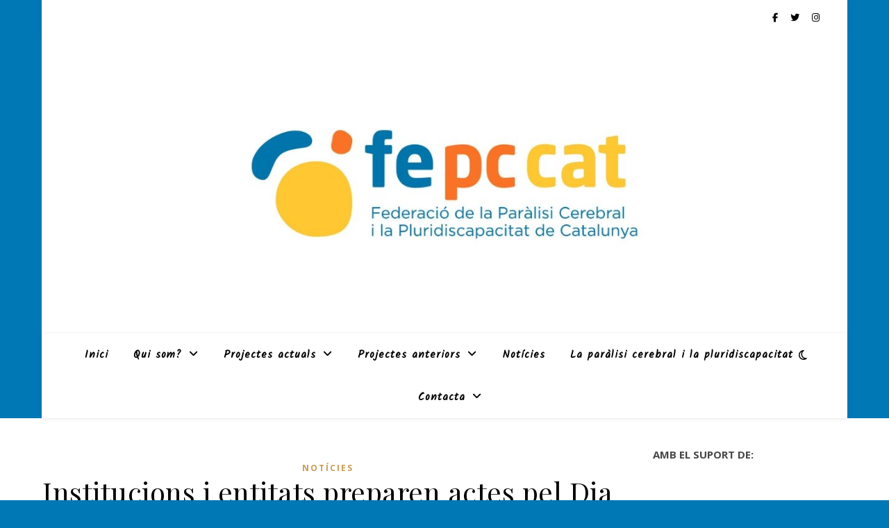

--- FILE ---
content_type: text/html; charset=UTF-8
request_url: http://fepccat.org/2017/11/29/institucions-i-entitats-preparen-actes-pel-dia-internacional-de-les-persones-amb-discapacitat/
body_size: 19394
content:
<!DOCTYPE html>
<html lang="ca">
<head>
	<meta charset="UTF-8">
	<meta name="viewport" content="width=device-width, initial-scale=1.0" />
	<link rel="profile" href="https://gmpg.org/xfn/11">

<title>Institucions i entitats preparen actes pel Dia Internacional de les Persones amb Discapacitat &#8211; FEPCCAT</title>
<meta name='robots' content='max-image-preview:large' />
<link rel='dns-prefetch' href='//maps.google.com' />
<link rel='dns-prefetch' href='//fonts.googleapis.com' />
<link rel='dns-prefetch' href='//s.w.org' />
<link rel="alternate" type="application/rss+xml" title="FEPCCAT &raquo; canal d&#039;informació" href="http://fepccat.org/feed/" />
<link rel="alternate" type="application/rss+xml" title="FEPCCAT &raquo; Canal dels comentaris" href="http://fepccat.org/comments/feed/" />
<link rel="alternate" type="application/rss+xml" title="FEPCCAT &raquo; Institucions i entitats preparen actes pel Dia Internacional de les Persones amb Discapacitat Canal dels comentaris" href="http://fepccat.org/2017/11/29/institucions-i-entitats-preparen-actes-pel-dia-internacional-de-les-persones-amb-discapacitat/feed/" />
		<!-- This site uses the Google Analytics by ExactMetrics plugin v8.11.1 - Using Analytics tracking - https://www.exactmetrics.com/ -->
							<script src="//www.googletagmanager.com/gtag/js?id=G-T15FR512GM"  data-cfasync="false" data-wpfc-render="false" type="text/javascript" async></script>
			<script data-cfasync="false" data-wpfc-render="false" type="text/javascript">
				var em_version = '8.11.1';
				var em_track_user = true;
				var em_no_track_reason = '';
								var ExactMetricsDefaultLocations = {"page_location":"http:\/\/fepccat.org\/2017\/11\/29\/institucions-i-entitats-preparen-actes-pel-dia-internacional-de-les-persones-amb-discapacitat\/"};
								if ( typeof ExactMetricsPrivacyGuardFilter === 'function' ) {
					var ExactMetricsLocations = (typeof ExactMetricsExcludeQuery === 'object') ? ExactMetricsPrivacyGuardFilter( ExactMetricsExcludeQuery ) : ExactMetricsPrivacyGuardFilter( ExactMetricsDefaultLocations );
				} else {
					var ExactMetricsLocations = (typeof ExactMetricsExcludeQuery === 'object') ? ExactMetricsExcludeQuery : ExactMetricsDefaultLocations;
				}

								var disableStrs = [
										'ga-disable-G-T15FR512GM',
									];

				/* Function to detect opted out users */
				function __gtagTrackerIsOptedOut() {
					for (var index = 0; index < disableStrs.length; index++) {
						if (document.cookie.indexOf(disableStrs[index] + '=true') > -1) {
							return true;
						}
					}

					return false;
				}

				/* Disable tracking if the opt-out cookie exists. */
				if (__gtagTrackerIsOptedOut()) {
					for (var index = 0; index < disableStrs.length; index++) {
						window[disableStrs[index]] = true;
					}
				}

				/* Opt-out function */
				function __gtagTrackerOptout() {
					for (var index = 0; index < disableStrs.length; index++) {
						document.cookie = disableStrs[index] + '=true; expires=Thu, 31 Dec 2099 23:59:59 UTC; path=/';
						window[disableStrs[index]] = true;
					}
				}

				if ('undefined' === typeof gaOptout) {
					function gaOptout() {
						__gtagTrackerOptout();
					}
				}
								window.dataLayer = window.dataLayer || [];

				window.ExactMetricsDualTracker = {
					helpers: {},
					trackers: {},
				};
				if (em_track_user) {
					function __gtagDataLayer() {
						dataLayer.push(arguments);
					}

					function __gtagTracker(type, name, parameters) {
						if (!parameters) {
							parameters = {};
						}

						if (parameters.send_to) {
							__gtagDataLayer.apply(null, arguments);
							return;
						}

						if (type === 'event') {
														parameters.send_to = exactmetrics_frontend.v4_id;
							var hookName = name;
							if (typeof parameters['event_category'] !== 'undefined') {
								hookName = parameters['event_category'] + ':' + name;
							}

							if (typeof ExactMetricsDualTracker.trackers[hookName] !== 'undefined') {
								ExactMetricsDualTracker.trackers[hookName](parameters);
							} else {
								__gtagDataLayer('event', name, parameters);
							}
							
						} else {
							__gtagDataLayer.apply(null, arguments);
						}
					}

					__gtagTracker('js', new Date());
					__gtagTracker('set', {
						'developer_id.dNDMyYj': true,
											});
					if ( ExactMetricsLocations.page_location ) {
						__gtagTracker('set', ExactMetricsLocations);
					}
										__gtagTracker('config', 'G-T15FR512GM', {"forceSSL":"true"} );
										window.gtag = __gtagTracker;										(function () {
						/* https://developers.google.com/analytics/devguides/collection/analyticsjs/ */
						/* ga and __gaTracker compatibility shim. */
						var noopfn = function () {
							return null;
						};
						var newtracker = function () {
							return new Tracker();
						};
						var Tracker = function () {
							return null;
						};
						var p = Tracker.prototype;
						p.get = noopfn;
						p.set = noopfn;
						p.send = function () {
							var args = Array.prototype.slice.call(arguments);
							args.unshift('send');
							__gaTracker.apply(null, args);
						};
						var __gaTracker = function () {
							var len = arguments.length;
							if (len === 0) {
								return;
							}
							var f = arguments[len - 1];
							if (typeof f !== 'object' || f === null || typeof f.hitCallback !== 'function') {
								if ('send' === arguments[0]) {
									var hitConverted, hitObject = false, action;
									if ('event' === arguments[1]) {
										if ('undefined' !== typeof arguments[3]) {
											hitObject = {
												'eventAction': arguments[3],
												'eventCategory': arguments[2],
												'eventLabel': arguments[4],
												'value': arguments[5] ? arguments[5] : 1,
											}
										}
									}
									if ('pageview' === arguments[1]) {
										if ('undefined' !== typeof arguments[2]) {
											hitObject = {
												'eventAction': 'page_view',
												'page_path': arguments[2],
											}
										}
									}
									if (typeof arguments[2] === 'object') {
										hitObject = arguments[2];
									}
									if (typeof arguments[5] === 'object') {
										Object.assign(hitObject, arguments[5]);
									}
									if ('undefined' !== typeof arguments[1].hitType) {
										hitObject = arguments[1];
										if ('pageview' === hitObject.hitType) {
											hitObject.eventAction = 'page_view';
										}
									}
									if (hitObject) {
										action = 'timing' === arguments[1].hitType ? 'timing_complete' : hitObject.eventAction;
										hitConverted = mapArgs(hitObject);
										__gtagTracker('event', action, hitConverted);
									}
								}
								return;
							}

							function mapArgs(args) {
								var arg, hit = {};
								var gaMap = {
									'eventCategory': 'event_category',
									'eventAction': 'event_action',
									'eventLabel': 'event_label',
									'eventValue': 'event_value',
									'nonInteraction': 'non_interaction',
									'timingCategory': 'event_category',
									'timingVar': 'name',
									'timingValue': 'value',
									'timingLabel': 'event_label',
									'page': 'page_path',
									'location': 'page_location',
									'title': 'page_title',
									'referrer' : 'page_referrer',
								};
								for (arg in args) {
																		if (!(!args.hasOwnProperty(arg) || !gaMap.hasOwnProperty(arg))) {
										hit[gaMap[arg]] = args[arg];
									} else {
										hit[arg] = args[arg];
									}
								}
								return hit;
							}

							try {
								f.hitCallback();
							} catch (ex) {
							}
						};
						__gaTracker.create = newtracker;
						__gaTracker.getByName = newtracker;
						__gaTracker.getAll = function () {
							return [];
						};
						__gaTracker.remove = noopfn;
						__gaTracker.loaded = true;
						window['__gaTracker'] = __gaTracker;
					})();
									} else {
										console.log("");
					(function () {
						function __gtagTracker() {
							return null;
						}

						window['__gtagTracker'] = __gtagTracker;
						window['gtag'] = __gtagTracker;
					})();
									}
			</script>
							<!-- / Google Analytics by ExactMetrics -->
		<script type="text/javascript">
window._wpemojiSettings = {"baseUrl":"https:\/\/s.w.org\/images\/core\/emoji\/13.1.0\/72x72\/","ext":".png","svgUrl":"https:\/\/s.w.org\/images\/core\/emoji\/13.1.0\/svg\/","svgExt":".svg","source":{"concatemoji":"http:\/\/fepccat.org\/wp-includes\/js\/wp-emoji-release.min.js?ver=5.9.12"}};
/*! This file is auto-generated */
!function(e,a,t){var n,r,o,i=a.createElement("canvas"),p=i.getContext&&i.getContext("2d");function s(e,t){var a=String.fromCharCode;p.clearRect(0,0,i.width,i.height),p.fillText(a.apply(this,e),0,0);e=i.toDataURL();return p.clearRect(0,0,i.width,i.height),p.fillText(a.apply(this,t),0,0),e===i.toDataURL()}function c(e){var t=a.createElement("script");t.src=e,t.defer=t.type="text/javascript",a.getElementsByTagName("head")[0].appendChild(t)}for(o=Array("flag","emoji"),t.supports={everything:!0,everythingExceptFlag:!0},r=0;r<o.length;r++)t.supports[o[r]]=function(e){if(!p||!p.fillText)return!1;switch(p.textBaseline="top",p.font="600 32px Arial",e){case"flag":return s([127987,65039,8205,9895,65039],[127987,65039,8203,9895,65039])?!1:!s([55356,56826,55356,56819],[55356,56826,8203,55356,56819])&&!s([55356,57332,56128,56423,56128,56418,56128,56421,56128,56430,56128,56423,56128,56447],[55356,57332,8203,56128,56423,8203,56128,56418,8203,56128,56421,8203,56128,56430,8203,56128,56423,8203,56128,56447]);case"emoji":return!s([10084,65039,8205,55357,56613],[10084,65039,8203,55357,56613])}return!1}(o[r]),t.supports.everything=t.supports.everything&&t.supports[o[r]],"flag"!==o[r]&&(t.supports.everythingExceptFlag=t.supports.everythingExceptFlag&&t.supports[o[r]]);t.supports.everythingExceptFlag=t.supports.everythingExceptFlag&&!t.supports.flag,t.DOMReady=!1,t.readyCallback=function(){t.DOMReady=!0},t.supports.everything||(n=function(){t.readyCallback()},a.addEventListener?(a.addEventListener("DOMContentLoaded",n,!1),e.addEventListener("load",n,!1)):(e.attachEvent("onload",n),a.attachEvent("onreadystatechange",function(){"complete"===a.readyState&&t.readyCallback()})),(n=t.source||{}).concatemoji?c(n.concatemoji):n.wpemoji&&n.twemoji&&(c(n.twemoji),c(n.wpemoji)))}(window,document,window._wpemojiSettings);
</script>
<style type="text/css">
img.wp-smiley,
img.emoji {
	display: inline !important;
	border: none !important;
	box-shadow: none !important;
	height: 1em !important;
	width: 1em !important;
	margin: 0 0.07em !important;
	vertical-align: -0.1em !important;
	background: none !important;
	padding: 0 !important;
}
</style>
	<link rel='stylesheet' id='wp-block-library-css'  href='http://fepccat.org/wp-includes/css/dist/block-library/style.min.css?ver=5.9.12' type='text/css' media='all' />
<link rel='stylesheet' id='single-location-block-css'  href='http://fepccat.org/wp-content/plugins/locations/blocks/single-location/style.css?ver=1646917026' type='text/css' media='all' />
<link rel='stylesheet' id='all-locations-block-css'  href='http://fepccat.org/wp-content/plugins/locations/blocks/all-locations/style.css?ver=1646917026' type='text/css' media='all' />
<link rel='stylesheet' id='store-locator-block-css'  href='http://fepccat.org/wp-content/plugins/locations/blocks/store-locator/style.css?ver=1646917026' type='text/css' media='all' />
<link rel='stylesheet' id='search-locations-block-css'  href='http://fepccat.org/wp-content/plugins/locations/blocks/search-locations/style.css?ver=1646917026' type='text/css' media='all' />
<link rel='stylesheet' id='font-awesome-css'  href='http://fepccat.org/wp-content/plugins/contact-widgets/assets/css/font-awesome.min.css?ver=4.7.0' type='text/css' media='all' />
<style id='global-styles-inline-css' type='text/css'>
body{--wp--preset--color--black: #000000;--wp--preset--color--cyan-bluish-gray: #abb8c3;--wp--preset--color--white: #ffffff;--wp--preset--color--pale-pink: #f78da7;--wp--preset--color--vivid-red: #cf2e2e;--wp--preset--color--luminous-vivid-orange: #ff6900;--wp--preset--color--luminous-vivid-amber: #fcb900;--wp--preset--color--light-green-cyan: #7bdcb5;--wp--preset--color--vivid-green-cyan: #00d084;--wp--preset--color--pale-cyan-blue: #8ed1fc;--wp--preset--color--vivid-cyan-blue: #0693e3;--wp--preset--color--vivid-purple: #9b51e0;--wp--preset--gradient--vivid-cyan-blue-to-vivid-purple: linear-gradient(135deg,rgba(6,147,227,1) 0%,rgb(155,81,224) 100%);--wp--preset--gradient--light-green-cyan-to-vivid-green-cyan: linear-gradient(135deg,rgb(122,220,180) 0%,rgb(0,208,130) 100%);--wp--preset--gradient--luminous-vivid-amber-to-luminous-vivid-orange: linear-gradient(135deg,rgba(252,185,0,1) 0%,rgba(255,105,0,1) 100%);--wp--preset--gradient--luminous-vivid-orange-to-vivid-red: linear-gradient(135deg,rgba(255,105,0,1) 0%,rgb(207,46,46) 100%);--wp--preset--gradient--very-light-gray-to-cyan-bluish-gray: linear-gradient(135deg,rgb(238,238,238) 0%,rgb(169,184,195) 100%);--wp--preset--gradient--cool-to-warm-spectrum: linear-gradient(135deg,rgb(74,234,220) 0%,rgb(151,120,209) 20%,rgb(207,42,186) 40%,rgb(238,44,130) 60%,rgb(251,105,98) 80%,rgb(254,248,76) 100%);--wp--preset--gradient--blush-light-purple: linear-gradient(135deg,rgb(255,206,236) 0%,rgb(152,150,240) 100%);--wp--preset--gradient--blush-bordeaux: linear-gradient(135deg,rgb(254,205,165) 0%,rgb(254,45,45) 50%,rgb(107,0,62) 100%);--wp--preset--gradient--luminous-dusk: linear-gradient(135deg,rgb(255,203,112) 0%,rgb(199,81,192) 50%,rgb(65,88,208) 100%);--wp--preset--gradient--pale-ocean: linear-gradient(135deg,rgb(255,245,203) 0%,rgb(182,227,212) 50%,rgb(51,167,181) 100%);--wp--preset--gradient--electric-grass: linear-gradient(135deg,rgb(202,248,128) 0%,rgb(113,206,126) 100%);--wp--preset--gradient--midnight: linear-gradient(135deg,rgb(2,3,129) 0%,rgb(40,116,252) 100%);--wp--preset--duotone--dark-grayscale: url('#wp-duotone-dark-grayscale');--wp--preset--duotone--grayscale: url('#wp-duotone-grayscale');--wp--preset--duotone--purple-yellow: url('#wp-duotone-purple-yellow');--wp--preset--duotone--blue-red: url('#wp-duotone-blue-red');--wp--preset--duotone--midnight: url('#wp-duotone-midnight');--wp--preset--duotone--magenta-yellow: url('#wp-duotone-magenta-yellow');--wp--preset--duotone--purple-green: url('#wp-duotone-purple-green');--wp--preset--duotone--blue-orange: url('#wp-duotone-blue-orange');--wp--preset--font-size--small: 13px;--wp--preset--font-size--medium: 20px;--wp--preset--font-size--large: 36px;--wp--preset--font-size--x-large: 42px;}.has-black-color{color: var(--wp--preset--color--black) !important;}.has-cyan-bluish-gray-color{color: var(--wp--preset--color--cyan-bluish-gray) !important;}.has-white-color{color: var(--wp--preset--color--white) !important;}.has-pale-pink-color{color: var(--wp--preset--color--pale-pink) !important;}.has-vivid-red-color{color: var(--wp--preset--color--vivid-red) !important;}.has-luminous-vivid-orange-color{color: var(--wp--preset--color--luminous-vivid-orange) !important;}.has-luminous-vivid-amber-color{color: var(--wp--preset--color--luminous-vivid-amber) !important;}.has-light-green-cyan-color{color: var(--wp--preset--color--light-green-cyan) !important;}.has-vivid-green-cyan-color{color: var(--wp--preset--color--vivid-green-cyan) !important;}.has-pale-cyan-blue-color{color: var(--wp--preset--color--pale-cyan-blue) !important;}.has-vivid-cyan-blue-color{color: var(--wp--preset--color--vivid-cyan-blue) !important;}.has-vivid-purple-color{color: var(--wp--preset--color--vivid-purple) !important;}.has-black-background-color{background-color: var(--wp--preset--color--black) !important;}.has-cyan-bluish-gray-background-color{background-color: var(--wp--preset--color--cyan-bluish-gray) !important;}.has-white-background-color{background-color: var(--wp--preset--color--white) !important;}.has-pale-pink-background-color{background-color: var(--wp--preset--color--pale-pink) !important;}.has-vivid-red-background-color{background-color: var(--wp--preset--color--vivid-red) !important;}.has-luminous-vivid-orange-background-color{background-color: var(--wp--preset--color--luminous-vivid-orange) !important;}.has-luminous-vivid-amber-background-color{background-color: var(--wp--preset--color--luminous-vivid-amber) !important;}.has-light-green-cyan-background-color{background-color: var(--wp--preset--color--light-green-cyan) !important;}.has-vivid-green-cyan-background-color{background-color: var(--wp--preset--color--vivid-green-cyan) !important;}.has-pale-cyan-blue-background-color{background-color: var(--wp--preset--color--pale-cyan-blue) !important;}.has-vivid-cyan-blue-background-color{background-color: var(--wp--preset--color--vivid-cyan-blue) !important;}.has-vivid-purple-background-color{background-color: var(--wp--preset--color--vivid-purple) !important;}.has-black-border-color{border-color: var(--wp--preset--color--black) !important;}.has-cyan-bluish-gray-border-color{border-color: var(--wp--preset--color--cyan-bluish-gray) !important;}.has-white-border-color{border-color: var(--wp--preset--color--white) !important;}.has-pale-pink-border-color{border-color: var(--wp--preset--color--pale-pink) !important;}.has-vivid-red-border-color{border-color: var(--wp--preset--color--vivid-red) !important;}.has-luminous-vivid-orange-border-color{border-color: var(--wp--preset--color--luminous-vivid-orange) !important;}.has-luminous-vivid-amber-border-color{border-color: var(--wp--preset--color--luminous-vivid-amber) !important;}.has-light-green-cyan-border-color{border-color: var(--wp--preset--color--light-green-cyan) !important;}.has-vivid-green-cyan-border-color{border-color: var(--wp--preset--color--vivid-green-cyan) !important;}.has-pale-cyan-blue-border-color{border-color: var(--wp--preset--color--pale-cyan-blue) !important;}.has-vivid-cyan-blue-border-color{border-color: var(--wp--preset--color--vivid-cyan-blue) !important;}.has-vivid-purple-border-color{border-color: var(--wp--preset--color--vivid-purple) !important;}.has-vivid-cyan-blue-to-vivid-purple-gradient-background{background: var(--wp--preset--gradient--vivid-cyan-blue-to-vivid-purple) !important;}.has-light-green-cyan-to-vivid-green-cyan-gradient-background{background: var(--wp--preset--gradient--light-green-cyan-to-vivid-green-cyan) !important;}.has-luminous-vivid-amber-to-luminous-vivid-orange-gradient-background{background: var(--wp--preset--gradient--luminous-vivid-amber-to-luminous-vivid-orange) !important;}.has-luminous-vivid-orange-to-vivid-red-gradient-background{background: var(--wp--preset--gradient--luminous-vivid-orange-to-vivid-red) !important;}.has-very-light-gray-to-cyan-bluish-gray-gradient-background{background: var(--wp--preset--gradient--very-light-gray-to-cyan-bluish-gray) !important;}.has-cool-to-warm-spectrum-gradient-background{background: var(--wp--preset--gradient--cool-to-warm-spectrum) !important;}.has-blush-light-purple-gradient-background{background: var(--wp--preset--gradient--blush-light-purple) !important;}.has-blush-bordeaux-gradient-background{background: var(--wp--preset--gradient--blush-bordeaux) !important;}.has-luminous-dusk-gradient-background{background: var(--wp--preset--gradient--luminous-dusk) !important;}.has-pale-ocean-gradient-background{background: var(--wp--preset--gradient--pale-ocean) !important;}.has-electric-grass-gradient-background{background: var(--wp--preset--gradient--electric-grass) !important;}.has-midnight-gradient-background{background: var(--wp--preset--gradient--midnight) !important;}.has-small-font-size{font-size: var(--wp--preset--font-size--small) !important;}.has-medium-font-size{font-size: var(--wp--preset--font-size--medium) !important;}.has-large-font-size{font-size: var(--wp--preset--font-size--large) !important;}.has-x-large-font-size{font-size: var(--wp--preset--font-size--x-large) !important;}
</style>
<link rel='stylesheet' id='contact-form-7-css'  href='http://fepccat.org/wp-content/plugins/contact-form-7/includes/css/styles.css?ver=5.5.6' type='text/css' media='all' />
<link rel='stylesheet' id='wp-locations-css-css'  href='http://fepccat.org/wp-content/plugins/locations/assets/css/locations.css?ver=5.9.12' type='text/css' media='all' />
<link rel='stylesheet' id='ashe-style-css'  href='http://fepccat.org/wp-content/themes/ashe/style.css?ver=2.234' type='text/css' media='all' />
<link rel='stylesheet' id='fontawesome-css'  href='http://fepccat.org/wp-content/themes/ashe/assets/css/fontawesome.min.css?ver=6.5.1' type='text/css' media='all' />
<link rel='stylesheet' id='fontello-css'  href='http://fepccat.org/wp-content/themes/ashe/assets/css/fontello.css?ver=5.9.12' type='text/css' media='all' />
<link rel='stylesheet' id='slick-css'  href='http://fepccat.org/wp-content/themes/ashe/assets/css/slick.css?ver=5.9.12' type='text/css' media='all' />
<link rel='stylesheet' id='scrollbar-css'  href='http://fepccat.org/wp-content/themes/ashe/assets/css/perfect-scrollbar.css?ver=5.9.12' type='text/css' media='all' />
<link rel='stylesheet' id='ashe-responsive-css'  href='http://fepccat.org/wp-content/themes/ashe/assets/css/responsive.css?ver=1.9.7' type='text/css' media='all' />
<link rel='stylesheet' id='ashe-playfair-font-css'  href='//fonts.googleapis.com/css?family=Playfair+Display%3A400%2C700&#038;ver=1.0.0' type='text/css' media='all' />
<link rel='stylesheet' id='ashe-opensans-font-css'  href='//fonts.googleapis.com/css?family=Open+Sans%3A400italic%2C400%2C600italic%2C600%2C700italic%2C700&#038;ver=1.0.0' type='text/css' media='all' />
<link rel='stylesheet' id='ashe-kalam-font-css'  href='//fonts.googleapis.com/css?family=Kalam&#038;ver=1.0.0' type='text/css' media='all' />
<link rel='stylesheet' id='ashe-rokkitt-font-css'  href='//fonts.googleapis.com/css?family=Rokkitt&#038;ver=1.0.0' type='text/css' media='all' />
<script type='text/javascript' src='http://fepccat.org/wp-content/plugins/google-analytics-dashboard-for-wp/assets/js/frontend-gtag.min.js?ver=8.11.1' id='exactmetrics-frontend-script-js'></script>
<script data-cfasync="false" data-wpfc-render="false" type="text/javascript" id='exactmetrics-frontend-script-js-extra'>/* <![CDATA[ */
var exactmetrics_frontend = {"js_events_tracking":"true","download_extensions":"zip,mp3,mpeg,pdf,docx,pptx,xlsx,rar","inbound_paths":"[{\"path\":\"\\\/go\\\/\",\"label\":\"affiliate\"},{\"path\":\"\\\/recommend\\\/\",\"label\":\"affiliate\"}]","home_url":"http:\/\/fepccat.org","hash_tracking":"false","v4_id":"G-T15FR512GM"};/* ]]> */
</script>
<script type='text/javascript' src='http://fepccat.org/wp-includes/js/jquery/jquery.min.js?ver=3.6.0' id='jquery-core-js'></script>
<script type='text/javascript' src='http://fepccat.org/wp-includes/js/jquery/jquery-migrate.min.js?ver=3.3.2' id='jquery-migrate-js'></script>
<link rel="https://api.w.org/" href="http://fepccat.org/wp-json/" /><link rel="alternate" type="application/json" href="http://fepccat.org/wp-json/wp/v2/posts/4479" /><link rel="EditURI" type="application/rsd+xml" title="RSD" href="http://fepccat.org/xmlrpc.php?rsd" />
<link rel="wlwmanifest" type="application/wlwmanifest+xml" href="http://fepccat.org/wp-includes/wlwmanifest.xml" /> 
<meta name="generator" content="WordPress 5.9.12" />
<link rel="canonical" href="http://fepccat.org/2017/11/29/institucions-i-entitats-preparen-actes-pel-dia-internacional-de-les-persones-amb-discapacitat/" />
<link rel='shortlink' href='http://fepccat.org/?p=4479' />
<link rel="alternate" type="application/json+oembed" href="http://fepccat.org/wp-json/oembed/1.0/embed?url=http%3A%2F%2Ffepccat.org%2F2017%2F11%2F29%2Finstitucions-i-entitats-preparen-actes-pel-dia-internacional-de-les-persones-amb-discapacitat%2F" />
<link rel="alternate" type="text/xml+oembed" href="http://fepccat.org/wp-json/oembed/1.0/embed?url=http%3A%2F%2Ffepccat.org%2F2017%2F11%2F29%2Finstitucions-i-entitats-preparen-actes-pel-dia-internacional-de-les-persones-amb-discapacitat%2F&#038;format=xml" />
<link rel="pingback" href="http://fepccat.org/xmlrpc.php">
<style id="ashe_dynamic_css">#top-bar {background-color: #ffffff;}#top-bar a {color: #000000;}#top-bar a:hover,#top-bar li.current-menu-item > a,#top-bar li.current-menu-ancestor > a,#top-bar .sub-menu li.current-menu-item > a,#top-bar .sub-menu li.current-menu-ancestor> a {color: #ca9b52;}#top-menu .sub-menu,#top-menu .sub-menu a {background-color: #ffffff;border-color: rgba(0,0,0, 0.05);}@media screen and ( max-width: 979px ) {.top-bar-socials {float: none !important;}.top-bar-socials a {line-height: 40px !important;}}.header-logo a,.site-description {color: #111111;}.entry-header {background-color: #ffffff;}#main-nav {background-color: #ffffff;box-shadow: 0px 1px 5px rgba(0,0,0, 0.1);}#featured-links h6 {background-color: rgba(255,255,255, 0.85);color: #000000;}#main-nav a,#main-nav i,#main-nav #s {color: #000000;}.main-nav-sidebar span,.sidebar-alt-close-btn span {background-color: #000000;}#main-nav a:hover,#main-nav i:hover,#main-nav li.current-menu-item > a,#main-nav li.current-menu-ancestor > a,#main-nav .sub-menu li.current-menu-item > a,#main-nav .sub-menu li.current-menu-ancestor> a {color: #ca9b52;}.main-nav-sidebar:hover span {background-color: #ca9b52;}#main-menu .sub-menu,#main-menu .sub-menu a {background-color: #ffffff;border-color: rgba(0,0,0, 0.05);}#main-nav #s {background-color: #ffffff;}#main-nav #s::-webkit-input-placeholder { /* Chrome/Opera/Safari */color: rgba(0,0,0, 0.7);}#main-nav #s::-moz-placeholder { /* Firefox 19+ */color: rgba(0,0,0, 0.7);}#main-nav #s:-ms-input-placeholder { /* IE 10+ */color: rgba(0,0,0, 0.7);}#main-nav #s:-moz-placeholder { /* Firefox 18- */color: rgba(0,0,0, 0.7);}/* Background */.sidebar-alt,#featured-links,.main-content,.featured-slider-area,.page-content select,.page-content input,.page-content textarea {background-color: #ffffff;}/* Text */.page-content,.page-content select,.page-content input,.page-content textarea,.page-content .post-author a,.page-content .ashe-widget a,.page-content .comment-author {color: #464646;}/* Title */.page-content h1,.page-content h2,.page-content h3,.page-content h4,.page-content h5,.page-content h6,.page-content .post-title a,.page-content .author-description h4 a,.page-content .related-posts h4 a,.page-content .blog-pagination .previous-page a,.page-content .blog-pagination .next-page a,blockquote,.page-content .post-share a {color: #030303;}.page-content .post-title a:hover {color: rgba(3,3,3, 0.75);}/* Meta */.page-content .post-date,.page-content .post-comments,.page-content .post-author,.page-content [data-layout*="list"] .post-author a,.page-content .related-post-date,.page-content .comment-meta a,.page-content .author-share a,.page-content .post-tags a,.page-content .tagcloud a,.widget_categories li,.widget_archive li,.ahse-subscribe-box p,.rpwwt-post-author,.rpwwt-post-categories,.rpwwt-post-date,.rpwwt-post-comments-number {color: #a1a1a1;}.page-content input::-webkit-input-placeholder { /* Chrome/Opera/Safari */color: #a1a1a1;}.page-content input::-moz-placeholder { /* Firefox 19+ */color: #a1a1a1;}.page-content input:-ms-input-placeholder { /* IE 10+ */color: #a1a1a1;}.page-content input:-moz-placeholder { /* Firefox 18- */color: #a1a1a1;}/* Accent */a,.post-categories,.page-content .ashe-widget.widget_text a {color: #ca9b52;}/* Disable TMP.page-content .elementor a,.page-content .elementor a:hover {color: inherit;}*/.ps-container > .ps-scrollbar-y-rail > .ps-scrollbar-y {background: #ca9b52;}a:not(.header-logo-a):hover {color: rgba(202,155,82, 0.8);}blockquote {border-color: #ca9b52;}/* Selection */::-moz-selection {color: #ffffff;background: #ca9b52;}::selection {color: #ffffff;background: #ca9b52;}/* Border */.page-content .post-footer,[data-layout*="list"] .blog-grid > li,.page-content .author-description,.page-content .related-posts,.page-content .entry-comments,.page-content .ashe-widget li,.page-content #wp-calendar,.page-content #wp-calendar caption,.page-content #wp-calendar tbody td,.page-content .widget_nav_menu li a,.page-content .tagcloud a,.page-content select,.page-content input,.page-content textarea,.widget-title h2:before,.widget-title h2:after,.post-tags a,.gallery-caption,.wp-caption-text,table tr,table th,table td,pre,.category-description {border-color: #e8e8e8;}hr {background-color: #e8e8e8;}/* Buttons */.widget_search i,.widget_search #searchsubmit,.wp-block-search button,.single-navigation i,.page-content .submit,.page-content .blog-pagination.numeric a,.page-content .blog-pagination.load-more a,.page-content .ashe-subscribe-box input[type="submit"],.page-content .widget_wysija input[type="submit"],.page-content .post-password-form input[type="submit"],.page-content .wpcf7 [type="submit"] {color: #ffffff;background-color: #333333;}.single-navigation i:hover,.page-content .submit:hover,.ashe-boxed-style .page-content .submit:hover,.page-content .blog-pagination.numeric a:hover,.ashe-boxed-style .page-content .blog-pagination.numeric a:hover,.page-content .blog-pagination.numeric span,.page-content .blog-pagination.load-more a:hover,.page-content .ashe-subscribe-box input[type="submit"]:hover,.page-content .widget_wysija input[type="submit"]:hover,.page-content .post-password-form input[type="submit"]:hover,.page-content .wpcf7 [type="submit"]:hover {color: #ffffff;background-color: #ca9b52;}/* Image Overlay */.image-overlay,#infscr-loading,.page-content h4.image-overlay {color: #ffffff;background-color: rgba(73,73,73, 0.3);}.image-overlay a,.post-slider .prev-arrow,.post-slider .next-arrow,.page-content .image-overlay a,#featured-slider .slick-arrow,#featured-slider .slider-dots {color: #ffffff;}.slide-caption {background: rgba(255,255,255, 0.95);}#featured-slider .slick-active {background: #ffffff;}#page-footer,#page-footer select,#page-footer input,#page-footer textarea {background-color: #f6f6f6;color: #333333;}#page-footer,#page-footer a,#page-footer select,#page-footer input,#page-footer textarea {color: #333333;}#page-footer #s::-webkit-input-placeholder { /* Chrome/Opera/Safari */color: #333333;}#page-footer #s::-moz-placeholder { /* Firefox 19+ */color: #333333;}#page-footer #s:-ms-input-placeholder { /* IE 10+ */color: #333333;}#page-footer #s:-moz-placeholder { /* Firefox 18- */color: #333333;}/* Title */#page-footer h1,#page-footer h2,#page-footer h3,#page-footer h4,#page-footer h5,#page-footer h6 {color: #111111;}#page-footer a:hover {color: #ca9b52;}/* Border */#page-footer a,#page-footer .ashe-widget li,#page-footer #wp-calendar,#page-footer #wp-calendar caption,#page-footer #wp-calendar tbody td,#page-footer .widget_nav_menu li a,#page-footer select,#page-footer input,#page-footer textarea,#page-footer .widget-title h2:before,#page-footer .widget-title h2:after,.footer-widgets {border-color: #e0dbdb;}#page-footer hr {background-color: #e0dbdb;}.ashe-preloader-wrap {background-color: #ffffff;}@media screen and ( max-width: 768px ) {#featured-links {display: none;}}@media screen and ( max-width: 640px ) {.related-posts {display: none;}}.header-logo a {font-family: 'Rokkitt';}#top-menu li a {font-family: 'Kalam';}#main-menu li a {font-family: 'Kalam';}#mobile-menu li,.mobile-menu-btn a {font-family: 'Kalam';}.boxed-wrapper {max-width: 1160px;}.sidebar-alt {max-width: 370px;left: -370px; padding: 85px 35px 0px;}.sidebar-left,.sidebar-right {width: 337px;}.main-container {width: calc(100% - 337px);width: -webkit-calc(100% - 337px);}#top-bar > div,#main-nav > div,#featured-links,.main-content,.page-footer-inner,.featured-slider-area.boxed-wrapper {padding-left: 40px;padding-right: 40px;}#top-menu {float: left;}.top-bar-socials {float: right;}.entry-header {height: 500px;background-image:url(http://fepccat.org/wp-content/uploads/2024/04/cropped-Profesional-Degradados-Amarillo-Desarrollo-de-Aplicaciones-Publicacion-de-Instagram-1300-x-500-px-1-1.jpg);background-size: cover;}.entry-header {background-position: center center;}.logo-img {max-width: 500px;}.mini-logo a {max-width: 70px;}.header-logo a:not(.logo-img),.site-description {display: none;}#main-nav {text-align: center;}.main-nav-sidebar {position: absolute;top: 0px;left: 40px;z-index: 1;}.main-nav-icons {position: absolute;top: 0px;right: 40px;z-index: 2;}.mini-logo {position: absolute;left: auto;top: 0;}.main-nav-sidebar ~ .mini-logo {margin-left: 30px;}#featured-links .featured-link {margin-right: 20px;}#featured-links .featured-link:last-of-type {margin-right: 0;}#featured-links .featured-link {width: calc( (100% - 40px) / 3 - 1px);width: -webkit-calc( (100% - 40px) / 3- 1px);}.blog-grid > li {width: 100%;margin-bottom: 30px;}.sidebar-right {padding-left: 37px;}.footer-widgets > .ashe-widget {width: 30%;margin-right: 5%;}.footer-widgets > .ashe-widget:nth-child(3n+3) {margin-right: 0;}.footer-widgets > .ashe-widget:nth-child(3n+4) {clear: both;}.copyright-info {float: right;}.footer-socials {float: left;}.woocommerce div.product .stock,.woocommerce div.product p.price,.woocommerce div.product span.price,.woocommerce ul.products li.product .price,.woocommerce-Reviews .woocommerce-review__author,.woocommerce form .form-row .required,.woocommerce form .form-row.woocommerce-invalid label,.woocommerce .page-content div.product .woocommerce-tabs ul.tabs li a {color: #464646;}.woocommerce a.remove:hover {color: #464646 !important;}.woocommerce a.remove,.woocommerce .product_meta,.page-content .woocommerce-breadcrumb,.page-content .woocommerce-review-link,.page-content .woocommerce-breadcrumb a,.page-content .woocommerce-MyAccount-navigation-link a,.woocommerce .woocommerce-info:before,.woocommerce .page-content .woocommerce-result-count,.woocommerce-page .page-content .woocommerce-result-count,.woocommerce-Reviews .woocommerce-review__published-date,.woocommerce .product_list_widget .quantity,.woocommerce .widget_products .amount,.woocommerce .widget_price_filter .price_slider_amount,.woocommerce .widget_recently_viewed_products .amount,.woocommerce .widget_top_rated_products .amount,.woocommerce .widget_recent_reviews .reviewer {color: #a1a1a1;}.woocommerce a.remove {color: #a1a1a1 !important;}p.demo_store,.woocommerce-store-notice,.woocommerce span.onsale { background-color: #ca9b52;}.woocommerce .star-rating::before,.woocommerce .star-rating span::before,.woocommerce .page-content ul.products li.product .button,.page-content .woocommerce ul.products li.product .button,.page-content .woocommerce-MyAccount-navigation-link.is-active a,.page-content .woocommerce-MyAccount-navigation-link a:hover { color: #ca9b52;}.woocommerce form.login,.woocommerce form.register,.woocommerce-account fieldset,.woocommerce form.checkout_coupon,.woocommerce .woocommerce-info,.woocommerce .woocommerce-error,.woocommerce .woocommerce-message,.woocommerce .widget_shopping_cart .total,.woocommerce.widget_shopping_cart .total,.woocommerce-Reviews .comment_container,.woocommerce-cart #payment ul.payment_methods,#add_payment_method #payment ul.payment_methods,.woocommerce-checkout #payment ul.payment_methods,.woocommerce div.product .woocommerce-tabs ul.tabs::before,.woocommerce div.product .woocommerce-tabs ul.tabs::after,.woocommerce div.product .woocommerce-tabs ul.tabs li,.woocommerce .woocommerce-MyAccount-navigation-link,.select2-container--default .select2-selection--single {border-color: #e8e8e8;}.woocommerce-cart #payment,#add_payment_method #payment,.woocommerce-checkout #payment,.woocommerce .woocommerce-info,.woocommerce .woocommerce-error,.woocommerce .woocommerce-message,.woocommerce div.product .woocommerce-tabs ul.tabs li {background-color: rgba(232,232,232, 0.3);}.woocommerce-cart #payment div.payment_box::before,#add_payment_method #payment div.payment_box::before,.woocommerce-checkout #payment div.payment_box::before {border-color: rgba(232,232,232, 0.5);}.woocommerce-cart #payment div.payment_box,#add_payment_method #payment div.payment_box,.woocommerce-checkout #payment div.payment_box {background-color: rgba(232,232,232, 0.5);}.page-content .woocommerce input.button,.page-content .woocommerce a.button,.page-content .woocommerce a.button.alt,.page-content .woocommerce button.button.alt,.page-content .woocommerce input.button.alt,.page-content .woocommerce #respond input#submit.alt,.woocommerce .page-content .widget_product_search input[type="submit"],.woocommerce .page-content .woocommerce-message .button,.woocommerce .page-content a.button.alt,.woocommerce .page-content button.button.alt,.woocommerce .page-content #respond input#submit,.woocommerce .page-content .widget_price_filter .button,.woocommerce .page-content .woocommerce-message .button,.woocommerce-page .page-content .woocommerce-message .button,.woocommerce .page-content nav.woocommerce-pagination ul li a,.woocommerce .page-content nav.woocommerce-pagination ul li span {color: #ffffff;background-color: #333333;}.page-content .woocommerce input.button:hover,.page-content .woocommerce a.button:hover,.page-content .woocommerce a.button.alt:hover,.ashe-boxed-style .page-content .woocommerce a.button.alt:hover,.page-content .woocommerce button.button.alt:hover,.page-content .woocommerce input.button.alt:hover,.page-content .woocommerce #respond input#submit.alt:hover,.woocommerce .page-content .woocommerce-message .button:hover,.woocommerce .page-content a.button.alt:hover,.woocommerce .page-content button.button.alt:hover,.ashe-boxed-style.woocommerce .page-content button.button.alt:hover,.ashe-boxed-style.woocommerce .page-content #respond input#submit:hover,.woocommerce .page-content #respond input#submit:hover,.woocommerce .page-content .widget_price_filter .button:hover,.woocommerce .page-content .woocommerce-message .button:hover,.woocommerce-page .page-content .woocommerce-message .button:hover,.woocommerce .page-content nav.woocommerce-pagination ul li a:hover,.woocommerce .page-content nav.woocommerce-pagination ul li span.current {color: #ffffff;background-color: #ca9b52;}.woocommerce .page-content nav.woocommerce-pagination ul li a.prev,.woocommerce .page-content nav.woocommerce-pagination ul li a.next {color: #333333;}.woocommerce .page-content nav.woocommerce-pagination ul li a.prev:hover,.woocommerce .page-content nav.woocommerce-pagination ul li a.next:hover {color: #ca9b52;}.woocommerce .page-content nav.woocommerce-pagination ul li a.prev:after,.woocommerce .page-content nav.woocommerce-pagination ul li a.next:after {color: #ffffff;}.woocommerce .page-content nav.woocommerce-pagination ul li a.prev:hover:after,.woocommerce .page-content nav.woocommerce-pagination ul li a.next:hover:after {color: #ffffff;}.cssload-cube{background-color:#333333;width:9px;height:9px;position:absolute;margin:auto;animation:cssload-cubemove 2s infinite ease-in-out;-o-animation:cssload-cubemove 2s infinite ease-in-out;-ms-animation:cssload-cubemove 2s infinite ease-in-out;-webkit-animation:cssload-cubemove 2s infinite ease-in-out;-moz-animation:cssload-cubemove 2s infinite ease-in-out}.cssload-cube1{left:13px;top:0;animation-delay:.1s;-o-animation-delay:.1s;-ms-animation-delay:.1s;-webkit-animation-delay:.1s;-moz-animation-delay:.1s}.cssload-cube2{left:25px;top:0;animation-delay:.2s;-o-animation-delay:.2s;-ms-animation-delay:.2s;-webkit-animation-delay:.2s;-moz-animation-delay:.2s}.cssload-cube3{left:38px;top:0;animation-delay:.3s;-o-animation-delay:.3s;-ms-animation-delay:.3s;-webkit-animation-delay:.3s;-moz-animation-delay:.3s}.cssload-cube4{left:0;top:13px;animation-delay:.1s;-o-animation-delay:.1s;-ms-animation-delay:.1s;-webkit-animation-delay:.1s;-moz-animation-delay:.1s}.cssload-cube5{left:13px;top:13px;animation-delay:.2s;-o-animation-delay:.2s;-ms-animation-delay:.2s;-webkit-animation-delay:.2s;-moz-animation-delay:.2s}.cssload-cube6{left:25px;top:13px;animation-delay:.3s;-o-animation-delay:.3s;-ms-animation-delay:.3s;-webkit-animation-delay:.3s;-moz-animation-delay:.3s}.cssload-cube7{left:38px;top:13px;animation-delay:.4s;-o-animation-delay:.4s;-ms-animation-delay:.4s;-webkit-animation-delay:.4s;-moz-animation-delay:.4s}.cssload-cube8{left:0;top:25px;animation-delay:.2s;-o-animation-delay:.2s;-ms-animation-delay:.2s;-webkit-animation-delay:.2s;-moz-animation-delay:.2s}.cssload-cube9{left:13px;top:25px;animation-delay:.3s;-o-animation-delay:.3s;-ms-animation-delay:.3s;-webkit-animation-delay:.3s;-moz-animation-delay:.3s}.cssload-cube10{left:25px;top:25px;animation-delay:.4s;-o-animation-delay:.4s;-ms-animation-delay:.4s;-webkit-animation-delay:.4s;-moz-animation-delay:.4s}.cssload-cube11{left:38px;top:25px;animation-delay:.5s;-o-animation-delay:.5s;-ms-animation-delay:.5s;-webkit-animation-delay:.5s;-moz-animation-delay:.5s}.cssload-cube12{left:0;top:38px;animation-delay:.3s;-o-animation-delay:.3s;-ms-animation-delay:.3s;-webkit-animation-delay:.3s;-moz-animation-delay:.3s}.cssload-cube13{left:13px;top:38px;animation-delay:.4s;-o-animation-delay:.4s;-ms-animation-delay:.4s;-webkit-animation-delay:.4s;-moz-animation-delay:.4s}.cssload-cube14{left:25px;top:38px;animation-delay:.5s;-o-animation-delay:.5s;-ms-animation-delay:.5s;-webkit-animation-delay:.5s;-moz-animation-delay:.5s}.cssload-cube15{left:38px;top:38px;animation-delay:.6s;-o-animation-delay:.6s;-ms-animation-delay:.6s;-webkit-animation-delay:.6s;-moz-animation-delay:.6s}.cssload-spinner{margin:auto;width:49px;height:49px;position:relative}@keyframes cssload-cubemove{35%{transform:scale(0.005)}50%{transform:scale(1.7)}65%{transform:scale(0.005)}}@-o-keyframes cssload-cubemove{35%{-o-transform:scale(0.005)}50%{-o-transform:scale(1.7)}65%{-o-transform:scale(0.005)}}@-ms-keyframes cssload-cubemove{35%{-ms-transform:scale(0.005)}50%{-ms-transform:scale(1.7)}65%{-ms-transform:scale(0.005)}}@-webkit-keyframes cssload-cubemove{35%{-webkit-transform:scale(0.005)}50%{-webkit-transform:scale(1.7)}65%{-webkit-transform:scale(0.005)}}@-moz-keyframes cssload-cubemove{35%{-moz-transform:scale(0.005)}50%{-moz-transform:scale(1.7)}65%{-moz-transform:scale(0.005)}}</style><style id="ashe_theme_styles"></style>
        <script
                type="text/javascript">var ajaxurl = 'http://fepccat.org/wp-admin/admin-ajax.php';</script>
        <style type="text/css" id="custom-background-css">
body.custom-background { background-color: #0078b5; }
</style>
	<link rel="icon" href="http://fepccat.org/wp-content/uploads/2023/09/cropped-Logo-2020-OK-sense-lletra-32x32.jpg" sizes="32x32" />
<link rel="icon" href="http://fepccat.org/wp-content/uploads/2023/09/cropped-Logo-2020-OK-sense-lletra-192x192.jpg" sizes="192x192" />
<link rel="apple-touch-icon" href="http://fepccat.org/wp-content/uploads/2023/09/cropped-Logo-2020-OK-sense-lletra-180x180.jpg" />
<meta name="msapplication-TileImage" content="http://fepccat.org/wp-content/uploads/2023/09/cropped-Logo-2020-OK-sense-lletra-270x270.jpg" />
</head>

<body class="post-template-default single single-post postid-4479 single-format-standard custom-background wp-embed-responsive">
	<svg xmlns="http://www.w3.org/2000/svg" viewBox="0 0 0 0" width="0" height="0" focusable="false" role="none" style="visibility: hidden; position: absolute; left: -9999px; overflow: hidden;" ><defs><filter id="wp-duotone-dark-grayscale"><feColorMatrix color-interpolation-filters="sRGB" type="matrix" values=" .299 .587 .114 0 0 .299 .587 .114 0 0 .299 .587 .114 0 0 .299 .587 .114 0 0 " /><feComponentTransfer color-interpolation-filters="sRGB" ><feFuncR type="table" tableValues="0 0.49803921568627" /><feFuncG type="table" tableValues="0 0.49803921568627" /><feFuncB type="table" tableValues="0 0.49803921568627" /><feFuncA type="table" tableValues="1 1" /></feComponentTransfer><feComposite in2="SourceGraphic" operator="in" /></filter></defs></svg><svg xmlns="http://www.w3.org/2000/svg" viewBox="0 0 0 0" width="0" height="0" focusable="false" role="none" style="visibility: hidden; position: absolute; left: -9999px; overflow: hidden;" ><defs><filter id="wp-duotone-grayscale"><feColorMatrix color-interpolation-filters="sRGB" type="matrix" values=" .299 .587 .114 0 0 .299 .587 .114 0 0 .299 .587 .114 0 0 .299 .587 .114 0 0 " /><feComponentTransfer color-interpolation-filters="sRGB" ><feFuncR type="table" tableValues="0 1" /><feFuncG type="table" tableValues="0 1" /><feFuncB type="table" tableValues="0 1" /><feFuncA type="table" tableValues="1 1" /></feComponentTransfer><feComposite in2="SourceGraphic" operator="in" /></filter></defs></svg><svg xmlns="http://www.w3.org/2000/svg" viewBox="0 0 0 0" width="0" height="0" focusable="false" role="none" style="visibility: hidden; position: absolute; left: -9999px; overflow: hidden;" ><defs><filter id="wp-duotone-purple-yellow"><feColorMatrix color-interpolation-filters="sRGB" type="matrix" values=" .299 .587 .114 0 0 .299 .587 .114 0 0 .299 .587 .114 0 0 .299 .587 .114 0 0 " /><feComponentTransfer color-interpolation-filters="sRGB" ><feFuncR type="table" tableValues="0.54901960784314 0.98823529411765" /><feFuncG type="table" tableValues="0 1" /><feFuncB type="table" tableValues="0.71764705882353 0.25490196078431" /><feFuncA type="table" tableValues="1 1" /></feComponentTransfer><feComposite in2="SourceGraphic" operator="in" /></filter></defs></svg><svg xmlns="http://www.w3.org/2000/svg" viewBox="0 0 0 0" width="0" height="0" focusable="false" role="none" style="visibility: hidden; position: absolute; left: -9999px; overflow: hidden;" ><defs><filter id="wp-duotone-blue-red"><feColorMatrix color-interpolation-filters="sRGB" type="matrix" values=" .299 .587 .114 0 0 .299 .587 .114 0 0 .299 .587 .114 0 0 .299 .587 .114 0 0 " /><feComponentTransfer color-interpolation-filters="sRGB" ><feFuncR type="table" tableValues="0 1" /><feFuncG type="table" tableValues="0 0.27843137254902" /><feFuncB type="table" tableValues="0.5921568627451 0.27843137254902" /><feFuncA type="table" tableValues="1 1" /></feComponentTransfer><feComposite in2="SourceGraphic" operator="in" /></filter></defs></svg><svg xmlns="http://www.w3.org/2000/svg" viewBox="0 0 0 0" width="0" height="0" focusable="false" role="none" style="visibility: hidden; position: absolute; left: -9999px; overflow: hidden;" ><defs><filter id="wp-duotone-midnight"><feColorMatrix color-interpolation-filters="sRGB" type="matrix" values=" .299 .587 .114 0 0 .299 .587 .114 0 0 .299 .587 .114 0 0 .299 .587 .114 0 0 " /><feComponentTransfer color-interpolation-filters="sRGB" ><feFuncR type="table" tableValues="0 0" /><feFuncG type="table" tableValues="0 0.64705882352941" /><feFuncB type="table" tableValues="0 1" /><feFuncA type="table" tableValues="1 1" /></feComponentTransfer><feComposite in2="SourceGraphic" operator="in" /></filter></defs></svg><svg xmlns="http://www.w3.org/2000/svg" viewBox="0 0 0 0" width="0" height="0" focusable="false" role="none" style="visibility: hidden; position: absolute; left: -9999px; overflow: hidden;" ><defs><filter id="wp-duotone-magenta-yellow"><feColorMatrix color-interpolation-filters="sRGB" type="matrix" values=" .299 .587 .114 0 0 .299 .587 .114 0 0 .299 .587 .114 0 0 .299 .587 .114 0 0 " /><feComponentTransfer color-interpolation-filters="sRGB" ><feFuncR type="table" tableValues="0.78039215686275 1" /><feFuncG type="table" tableValues="0 0.94901960784314" /><feFuncB type="table" tableValues="0.35294117647059 0.47058823529412" /><feFuncA type="table" tableValues="1 1" /></feComponentTransfer><feComposite in2="SourceGraphic" operator="in" /></filter></defs></svg><svg xmlns="http://www.w3.org/2000/svg" viewBox="0 0 0 0" width="0" height="0" focusable="false" role="none" style="visibility: hidden; position: absolute; left: -9999px; overflow: hidden;" ><defs><filter id="wp-duotone-purple-green"><feColorMatrix color-interpolation-filters="sRGB" type="matrix" values=" .299 .587 .114 0 0 .299 .587 .114 0 0 .299 .587 .114 0 0 .299 .587 .114 0 0 " /><feComponentTransfer color-interpolation-filters="sRGB" ><feFuncR type="table" tableValues="0.65098039215686 0.40392156862745" /><feFuncG type="table" tableValues="0 1" /><feFuncB type="table" tableValues="0.44705882352941 0.4" /><feFuncA type="table" tableValues="1 1" /></feComponentTransfer><feComposite in2="SourceGraphic" operator="in" /></filter></defs></svg><svg xmlns="http://www.w3.org/2000/svg" viewBox="0 0 0 0" width="0" height="0" focusable="false" role="none" style="visibility: hidden; position: absolute; left: -9999px; overflow: hidden;" ><defs><filter id="wp-duotone-blue-orange"><feColorMatrix color-interpolation-filters="sRGB" type="matrix" values=" .299 .587 .114 0 0 .299 .587 .114 0 0 .299 .587 .114 0 0 .299 .587 .114 0 0 " /><feComponentTransfer color-interpolation-filters="sRGB" ><feFuncR type="table" tableValues="0.098039215686275 1" /><feFuncG type="table" tableValues="0 0.66274509803922" /><feFuncB type="table" tableValues="0.84705882352941 0.41960784313725" /><feFuncA type="table" tableValues="1 1" /></feComponentTransfer><feComposite in2="SourceGraphic" operator="in" /></filter></defs></svg>
	<!-- Preloader -->
	
	<!-- Page Wrapper -->
	<div id="page-wrap">

		<!-- Boxed Wrapper -->
		<div id="page-header" class="boxed-wrapper">

		
<div id="top-bar" class="clear-fix">
	<div >
		
		
		<div class="top-bar-socials">

			
			<a href="https://www.facebook.com/fepccat?locale=es_ES" target="_blank">
				<i class="fa-brands fa-facebook-f"></i>
			</a>
			
							<a href="https://twitter.com/fepccat" target="_blank">
					<i class="fa-brands fa-twitter"></i>
				</a>
			
							<a href="https://www.instagram.com/fepccat2/" target="_blank">
					<i class="fa-brands fa-instagram"></i>
				</a>
			
			
		</div>

	
	</div>
</div><!-- #top-bar -->


	<div class="entry-header">
		<div class="cv-outer">
		<div class="cv-inner">
			<div class="header-logo">
				
									
										<a href="http://fepccat.org/" class="header-logo-a">FEPCCAT</a>
					
								
				<p class="site-description"></p>
				
			</div>
		</div>
		</div>
	</div>


<div id="main-nav" class="clear-fix">

	<div >	
		
		<!-- Alt Sidebar Icon -->
		
		<!-- Mini Logo -->
		
		<!-- Icons -->
		<div class="main-nav-icons">
							<div class="dark-mode-switcher">
					<i class="fa-regular fa-moon" aria-hidden="true"></i>

									</div>
			
					</div>

		<nav class="main-menu-container"><ul id="main-menu" class=""><li id="menu-item-4216" class="menu-item menu-item-type-custom menu-item-object-custom menu-item-home menu-item-4216"><a href="https://fepccat.org">Inici</a></li>
<li id="menu-item-4619" class="menu-item menu-item-type-custom menu-item-object-custom menu-item-has-children menu-item-4619"><a href="https://fepccat.org/qui-som/">Qui som?</a>
<ul class="sub-menu">
	<li id="menu-item-4625" class="menu-item menu-item-type-post_type menu-item-object-page menu-item-4625"><a href="http://fepccat.org/entitats-membres/">Entitats membres</a></li>
	<li id="menu-item-4623" class="menu-item menu-item-type-post_type menu-item-object-page menu-item-4623"><a href="http://fepccat.org/objectius-i-valors/">Objectius i valors</a></li>
	<li id="menu-item-4624" class="menu-item menu-item-type-post_type menu-item-object-page menu-item-has-children menu-item-4624"><a href="http://fepccat.org/organigrama/">Organigrama</a>
	<ul class="sub-menu">
		<li id="menu-item-4631" class="menu-item menu-item-type-post_type menu-item-object-page menu-item-4631"><a href="http://fepccat.org/junta-directiva-2/">Junta Directiva</a></li>
		<li id="menu-item-4632" class="menu-item menu-item-type-post_type menu-item-object-page menu-item-4632"><a href="http://fepccat.org/descripcio-dels-carrecs/">Descripció dels càrrecs</a></li>
		<li id="menu-item-4633" class="menu-item menu-item-type-post_type menu-item-object-page menu-item-4633"><a href="http://fepccat.org/fepccat-administracio/">Equip tècnic</a></li>
	</ul>
</li>
	<li id="menu-item-4627" class="menu-item menu-item-type-post_type menu-item-object-page menu-item-4627"><a href="http://fepccat.org/portal-de-transparencia/">Portal de transparència</a></li>
	<li id="menu-item-4636" class="menu-item menu-item-type-post_type menu-item-object-page menu-item-4636"><a href="http://fepccat.org/relacions-institucionals/">Incidència política i social</a></li>
	<li id="menu-item-4629" class="menu-item menu-item-type-post_type menu-item-object-page menu-item-4629"><a href="http://fepccat.org/estatuts/">Estatuts</a></li>
	<li id="menu-item-4641" class="menu-item menu-item-type-post_type menu-item-object-page menu-item-4641"><a href="http://fepccat.org/memoria/">Memòries FEPCCAT</a></li>
	<li id="menu-item-4640" class="menu-item menu-item-type-post_type menu-item-object-page menu-item-4640"><a href="http://fepccat.org/altres-documents/">Altres documents</a></li>
	<li id="menu-item-6678" class="menu-item menu-item-type-post_type menu-item-object-page menu-item-6678"><a href="http://fepccat.org/comunicacio/">Comunicació</a></li>
</ul>
</li>
<li id="menu-item-11557" class="menu-item menu-item-type-post_type menu-item-object-page menu-item-has-children menu-item-11557"><a href="http://fepccat.org/projectes-actuals/">Projectes actuals</a>
<ul class="sub-menu">
	<li id="menu-item-7885" class="menu-item menu-item-type-post_type menu-item-object-page menu-item-has-children menu-item-7885"><a href="http://fepccat.org/proyecto-rumbo/">Proyecto Rumbo</a>
	<ul class="sub-menu">
		<li id="menu-item-10013" class="menu-item menu-item-type-taxonomy menu-item-object-post_tag menu-item-10013"><a href="http://fepccat.org/tag/rumbo/">Notícies</a></li>
	</ul>
</li>
	<li id="menu-item-7569" class="menu-item menu-item-type-post_type menu-item-object-page menu-item-has-children menu-item-7569"><a href="http://fepccat.org/talento-aspace/">Talento ASPACE</a>
	<ul class="sub-menu">
		<li id="menu-item-9892" class="menu-item menu-item-type-post_type menu-item-object-page menu-item-9892"><a href="http://fepccat.org/alimentacio-i-deglucio/">Alimentació i deglució</a></li>
		<li id="menu-item-9894" class="menu-item menu-item-type-post_type menu-item-object-page menu-item-9894"><a href="http://fepccat.org/atencio-primarenca/">Atenció primarenca</a></li>
		<li id="menu-item-9891" class="menu-item menu-item-type-post_type menu-item-object-page menu-item-9891"><a href="http://fepccat.org/sistemes-de-comunicacio/">Sistemes de comunicació</a></li>
		<li id="menu-item-9893" class="menu-item menu-item-type-post_type menu-item-object-page menu-item-9893"><a href="http://fepccat.org/tractaments-i-terapies/">Tractaments i teràpies</a></li>
	</ul>
</li>
	<li id="menu-item-3948" class="menu-item menu-item-type-post_type menu-item-object-page menu-item-3948"><a href="http://fepccat.org/cursa-solidaria-en-marxa-per-la-paralisi-cerebral/">Cursa “En marxa per la paràlisi cerebral”</a></li>
	<li id="menu-item-11556" class="menu-item menu-item-type-post_type menu-item-object-page menu-item-has-children menu-item-11556"><a href="http://fepccat.org/creacions-amb-veu-propia-lempremta-inspirada/">Creacions amb veu pròpia. L’empremta inspirada</a>
	<ul class="sub-menu">
		<li id="menu-item-11760" class="menu-item menu-item-type-post_type menu-item-object-page menu-item-11760"><a href="http://fepccat.org/noticies-creacions-amb-veu-propia-lempremta-inspirada/">Notícies</a></li>
		<li id="menu-item-11721" class="menu-item menu-item-type-post_type menu-item-object-page menu-item-11721"><a href="http://fepccat.org/videoresum-de-la-jornada-de-creacio-artistica-del-projecte-creacions-amb-veu-propia-lempremta-inspirada/">Videoresum</a></li>
	</ul>
</li>
	<li id="menu-item-7568" class="menu-item menu-item-type-post_type menu-item-object-page menu-item-7568"><a href="http://fepccat.org/grups-de-treball-punt-de-trobada/">Grups de Treball –  Punt de Trobada</a></li>
	<li id="menu-item-11677" class="menu-item menu-item-type-post_type menu-item-object-page menu-item-11677"><a href="http://fepccat.org/adequacio-de-lhabitatge/">Adequació de l’habitatge</a></li>
	<li id="menu-item-11676" class="menu-item menu-item-type-post_type menu-item-object-page menu-item-11676"><a href="http://fepccat.org/vida-activa-en-la-comunitat/">Vida Activa en la comunitat</a></li>
	<li id="menu-item-7570" class="menu-item menu-item-type-post_type menu-item-object-page menu-item-7570"><a href="http://fepccat.org/enfortiment-de-les-entitats/">Enfortiment de les entitats</a></li>
</ul>
</li>
<li id="menu-item-4635" class="menu-item menu-item-type-post_type menu-item-object-page menu-item-has-children menu-item-4635"><a href="http://fepccat.org/que-fem/">Projectes anteriors</a>
<ul class="sub-menu">
	<li id="menu-item-10545" class="menu-item menu-item-type-post_type menu-item-object-page menu-item-has-children menu-item-10545"><a href="http://fepccat.org/tots-som-art/">Tots som art</a>
	<ul class="sub-menu">
		<li id="menu-item-10498" class="menu-item menu-item-type-post_type menu-item-object-page menu-item-10498"><a href="http://fepccat.org/tots-som-art/">Presentació</a></li>
		<li id="menu-item-10560" class="menu-item menu-item-type-post_type menu-item-object-page menu-item-has-children menu-item-10560"><a href="http://fepccat.org/video-guies/">Vídeo-guies</a>
		<ul class="sub-menu">
			<li id="menu-item-10504" class="menu-item menu-item-type-post_type menu-item-object-page menu-item-10504"><a href="http://fepccat.org/edificis-planetaris-lliures-javier-arino-santi-dueso-i-jaume-mallada/">Edificis planetaris lliures (Javier Ariño, Santi Dueso, Jaume Mallada)</a></li>
			<li id="menu-item-10541" class="menu-item menu-item-type-post_type menu-item-object-page menu-item-10541"><a href="http://fepccat.org/la-casa-de-camp-joan-carles-lopez-monica-pelayo/">La casa de camp (Joan Carles López, Mònica Pelayo)</a></li>
			<li id="menu-item-10538" class="menu-item menu-item-type-post_type menu-item-object-page menu-item-10538"><a href="http://fepccat.org/cases-darc-de-sant-marti-xavier-brandulas-hamza-sahry-jose-julio-suarez/">Cases d’arc de Sant Martí (Xavier Brandulas, Hamza Sahry, José Julio Suárez)</a></li>
			<li id="menu-item-10539" class="menu-item menu-item-type-post_type menu-item-object-page menu-item-10539"><a href="http://fepccat.org/cases-i-muntanyes-montserrat-medialdea-eduardo-vallejo/">La nostra alegria (Montserrat Medialdea, Eduardo Vallejo)</a></li>
			<li id="menu-item-10540" class="menu-item menu-item-type-post_type menu-item-object-page menu-item-10540"><a href="http://fepccat.org/la-masia-dels-somnis-joan-carmona-natalia-guasch/">La masia dels somnis (Joan Carmona, Natàlia Guasch)</a></li>
			<li id="menu-item-10543" class="menu-item menu-item-type-post_type menu-item-object-page menu-item-10543"><a href="http://fepccat.org/linia-continua-i-discontinua-de-les-nostres-cases-meritxell-niubo-carme-pujol/">Línia contínua i discontínua de les nostres cases (Meritxell Niubó, Carme Pujol)</a></li>
			<li id="menu-item-10542" class="menu-item menu-item-type-post_type menu-item-object-page menu-item-10542"><a href="http://fepccat.org/la-casa-encantada-jordi-freiso-ferran-sancho-juan-uribe/">La casa encantada (Jordi Freisó, Ferran Sancho, Juan Uribe)</a></li>
		</ul>
</li>
		<li id="menu-item-10561" class="menu-item menu-item-type-post_type menu-item-object-page menu-item-10561"><a href="http://fepccat.org/obra-conjunta/">Vídeo obra conjunta</a></li>
	</ul>
</li>
	<li id="menu-item-7575" class="menu-item menu-item-type-post_type menu-item-object-page menu-item-has-children menu-item-7575"><a href="http://fepccat.org/laltra-cara-de-la-paralisi-cerebral-i-la-pluridiscapacitat/">L’altra cara de la paràlisi cerebral i la pluridiscapacitat</a>
	<ul class="sub-menu">
		<li id="menu-item-7649" class="menu-item menu-item-type-post_type menu-item-object-page menu-item-7649"><a href="http://fepccat.org/publicacions-vinculades-al-projecte/">Publicacions vinculades al projecte</a></li>
	</ul>
</li>
	<li id="menu-item-7572" class="menu-item menu-item-type-post_type menu-item-object-page menu-item-7572"><a href="http://fepccat.org/respir-familiar/">Respir Familiar</a></li>
	<li id="menu-item-7571" class="menu-item menu-item-type-post_type menu-item-object-page menu-item-7571"><a href="http://fepccat.org/cuidat/">Cuida’t per cuidar bé</a></li>
	<li id="menu-item-7576" class="menu-item menu-item-type-post_type menu-item-object-page menu-item-7576"><a href="http://fepccat.org/podcast-fepccat-a-prop/">Podcast FEPCCAT A Prop</a></li>
</ul>
</li>
<li id="menu-item-10784" class="menu-item menu-item-type-post_type menu-item-object-page current_page_parent menu-item-10784"><a href="http://fepccat.org/blog/">Notícies</a></li>
<li id="menu-item-5090" class="menu-item menu-item-type-post_type menu-item-object-page menu-item-5090"><a href="http://fepccat.org/la-paralisi-cerebral/">La paràlisi cerebral i la pluridiscapacitat</a></li>
<li id="menu-item-275" class="menu-item menu-item-type-post_type menu-item-object-page menu-item-has-children menu-item-275"><a href="http://fepccat.org/contactar/">Contacta</a>
<ul class="sub-menu">
	<li id="menu-item-11561" class="menu-item menu-item-type-post_type menu-item-object-page menu-item-11561"><a href="http://fepccat.org/contactar/">Contactar</a></li>
	<li id="menu-item-4638" class="menu-item menu-item-type-post_type menu-item-object-page menu-item-4638"><a href="http://fepccat.org/fes-te-voluntari/">Fes-te voluntari</a></li>
	<li id="menu-item-4639" class="menu-item menu-item-type-post_type menu-item-object-page menu-item-4639"><a href="http://fepccat.org/vull-col%c2%b7laborar/">Vull fer una donació</a></li>
	<li id="menu-item-4637" class="menu-item menu-item-type-post_type menu-item-object-page menu-item-4637"><a href="http://fepccat.org/ser-membre-2/">Ser membre</a></li>
</ul>
</li>
</ul></nav>
		<!-- Mobile Menu Button -->
		<span class="mobile-menu-btn">
			<i class="fa-solid fa-chevron-down"></i>		</span>

		<nav class="mobile-menu-container"><ul id="mobile-menu" class=""><li class="menu-item menu-item-type-custom menu-item-object-custom menu-item-home menu-item-4216"><a href="https://fepccat.org">Inici</a></li>
<li class="menu-item menu-item-type-custom menu-item-object-custom menu-item-has-children menu-item-4619"><a href="https://fepccat.org/qui-som/">Qui som?</a>
<ul class="sub-menu">
	<li class="menu-item menu-item-type-post_type menu-item-object-page menu-item-4625"><a href="http://fepccat.org/entitats-membres/">Entitats membres</a></li>
	<li class="menu-item menu-item-type-post_type menu-item-object-page menu-item-4623"><a href="http://fepccat.org/objectius-i-valors/">Objectius i valors</a></li>
	<li class="menu-item menu-item-type-post_type menu-item-object-page menu-item-has-children menu-item-4624"><a href="http://fepccat.org/organigrama/">Organigrama</a>
	<ul class="sub-menu">
		<li class="menu-item menu-item-type-post_type menu-item-object-page menu-item-4631"><a href="http://fepccat.org/junta-directiva-2/">Junta Directiva</a></li>
		<li class="menu-item menu-item-type-post_type menu-item-object-page menu-item-4632"><a href="http://fepccat.org/descripcio-dels-carrecs/">Descripció dels càrrecs</a></li>
		<li class="menu-item menu-item-type-post_type menu-item-object-page menu-item-4633"><a href="http://fepccat.org/fepccat-administracio/">Equip tècnic</a></li>
	</ul>
</li>
	<li class="menu-item menu-item-type-post_type menu-item-object-page menu-item-4627"><a href="http://fepccat.org/portal-de-transparencia/">Portal de transparència</a></li>
	<li class="menu-item menu-item-type-post_type menu-item-object-page menu-item-4636"><a href="http://fepccat.org/relacions-institucionals/">Incidència política i social</a></li>
	<li class="menu-item menu-item-type-post_type menu-item-object-page menu-item-4629"><a href="http://fepccat.org/estatuts/">Estatuts</a></li>
	<li class="menu-item menu-item-type-post_type menu-item-object-page menu-item-4641"><a href="http://fepccat.org/memoria/">Memòries FEPCCAT</a></li>
	<li class="menu-item menu-item-type-post_type menu-item-object-page menu-item-4640"><a href="http://fepccat.org/altres-documents/">Altres documents</a></li>
	<li class="menu-item menu-item-type-post_type menu-item-object-page menu-item-6678"><a href="http://fepccat.org/comunicacio/">Comunicació</a></li>
</ul>
</li>
<li class="menu-item menu-item-type-post_type menu-item-object-page menu-item-has-children menu-item-11557"><a href="http://fepccat.org/projectes-actuals/">Projectes actuals</a>
<ul class="sub-menu">
	<li class="menu-item menu-item-type-post_type menu-item-object-page menu-item-has-children menu-item-7885"><a href="http://fepccat.org/proyecto-rumbo/">Proyecto Rumbo</a>
	<ul class="sub-menu">
		<li class="menu-item menu-item-type-taxonomy menu-item-object-post_tag menu-item-10013"><a href="http://fepccat.org/tag/rumbo/">Notícies</a></li>
	</ul>
</li>
	<li class="menu-item menu-item-type-post_type menu-item-object-page menu-item-has-children menu-item-7569"><a href="http://fepccat.org/talento-aspace/">Talento ASPACE</a>
	<ul class="sub-menu">
		<li class="menu-item menu-item-type-post_type menu-item-object-page menu-item-9892"><a href="http://fepccat.org/alimentacio-i-deglucio/">Alimentació i deglució</a></li>
		<li class="menu-item menu-item-type-post_type menu-item-object-page menu-item-9894"><a href="http://fepccat.org/atencio-primarenca/">Atenció primarenca</a></li>
		<li class="menu-item menu-item-type-post_type menu-item-object-page menu-item-9891"><a href="http://fepccat.org/sistemes-de-comunicacio/">Sistemes de comunicació</a></li>
		<li class="menu-item menu-item-type-post_type menu-item-object-page menu-item-9893"><a href="http://fepccat.org/tractaments-i-terapies/">Tractaments i teràpies</a></li>
	</ul>
</li>
	<li class="menu-item menu-item-type-post_type menu-item-object-page menu-item-3948"><a href="http://fepccat.org/cursa-solidaria-en-marxa-per-la-paralisi-cerebral/">Cursa “En marxa per la paràlisi cerebral”</a></li>
	<li class="menu-item menu-item-type-post_type menu-item-object-page menu-item-has-children menu-item-11556"><a href="http://fepccat.org/creacions-amb-veu-propia-lempremta-inspirada/">Creacions amb veu pròpia. L’empremta inspirada</a>
	<ul class="sub-menu">
		<li class="menu-item menu-item-type-post_type menu-item-object-page menu-item-11760"><a href="http://fepccat.org/noticies-creacions-amb-veu-propia-lempremta-inspirada/">Notícies</a></li>
		<li class="menu-item menu-item-type-post_type menu-item-object-page menu-item-11721"><a href="http://fepccat.org/videoresum-de-la-jornada-de-creacio-artistica-del-projecte-creacions-amb-veu-propia-lempremta-inspirada/">Videoresum</a></li>
	</ul>
</li>
	<li class="menu-item menu-item-type-post_type menu-item-object-page menu-item-7568"><a href="http://fepccat.org/grups-de-treball-punt-de-trobada/">Grups de Treball –  Punt de Trobada</a></li>
	<li class="menu-item menu-item-type-post_type menu-item-object-page menu-item-11677"><a href="http://fepccat.org/adequacio-de-lhabitatge/">Adequació de l’habitatge</a></li>
	<li class="menu-item menu-item-type-post_type menu-item-object-page menu-item-11676"><a href="http://fepccat.org/vida-activa-en-la-comunitat/">Vida Activa en la comunitat</a></li>
	<li class="menu-item menu-item-type-post_type menu-item-object-page menu-item-7570"><a href="http://fepccat.org/enfortiment-de-les-entitats/">Enfortiment de les entitats</a></li>
</ul>
</li>
<li class="menu-item menu-item-type-post_type menu-item-object-page menu-item-has-children menu-item-4635"><a href="http://fepccat.org/que-fem/">Projectes anteriors</a>
<ul class="sub-menu">
	<li class="menu-item menu-item-type-post_type menu-item-object-page menu-item-has-children menu-item-10545"><a href="http://fepccat.org/tots-som-art/">Tots som art</a>
	<ul class="sub-menu">
		<li class="menu-item menu-item-type-post_type menu-item-object-page menu-item-10498"><a href="http://fepccat.org/tots-som-art/">Presentació</a></li>
		<li class="menu-item menu-item-type-post_type menu-item-object-page menu-item-has-children menu-item-10560"><a href="http://fepccat.org/video-guies/">Vídeo-guies</a>
		<ul class="sub-menu">
			<li class="menu-item menu-item-type-post_type menu-item-object-page menu-item-10504"><a href="http://fepccat.org/edificis-planetaris-lliures-javier-arino-santi-dueso-i-jaume-mallada/">Edificis planetaris lliures (Javier Ariño, Santi Dueso, Jaume Mallada)</a></li>
			<li class="menu-item menu-item-type-post_type menu-item-object-page menu-item-10541"><a href="http://fepccat.org/la-casa-de-camp-joan-carles-lopez-monica-pelayo/">La casa de camp (Joan Carles López, Mònica Pelayo)</a></li>
			<li class="menu-item menu-item-type-post_type menu-item-object-page menu-item-10538"><a href="http://fepccat.org/cases-darc-de-sant-marti-xavier-brandulas-hamza-sahry-jose-julio-suarez/">Cases d’arc de Sant Martí (Xavier Brandulas, Hamza Sahry, José Julio Suárez)</a></li>
			<li class="menu-item menu-item-type-post_type menu-item-object-page menu-item-10539"><a href="http://fepccat.org/cases-i-muntanyes-montserrat-medialdea-eduardo-vallejo/">La nostra alegria (Montserrat Medialdea, Eduardo Vallejo)</a></li>
			<li class="menu-item menu-item-type-post_type menu-item-object-page menu-item-10540"><a href="http://fepccat.org/la-masia-dels-somnis-joan-carmona-natalia-guasch/">La masia dels somnis (Joan Carmona, Natàlia Guasch)</a></li>
			<li class="menu-item menu-item-type-post_type menu-item-object-page menu-item-10543"><a href="http://fepccat.org/linia-continua-i-discontinua-de-les-nostres-cases-meritxell-niubo-carme-pujol/">Línia contínua i discontínua de les nostres cases (Meritxell Niubó, Carme Pujol)</a></li>
			<li class="menu-item menu-item-type-post_type menu-item-object-page menu-item-10542"><a href="http://fepccat.org/la-casa-encantada-jordi-freiso-ferran-sancho-juan-uribe/">La casa encantada (Jordi Freisó, Ferran Sancho, Juan Uribe)</a></li>
		</ul>
</li>
		<li class="menu-item menu-item-type-post_type menu-item-object-page menu-item-10561"><a href="http://fepccat.org/obra-conjunta/">Vídeo obra conjunta</a></li>
	</ul>
</li>
	<li class="menu-item menu-item-type-post_type menu-item-object-page menu-item-has-children menu-item-7575"><a href="http://fepccat.org/laltra-cara-de-la-paralisi-cerebral-i-la-pluridiscapacitat/">L’altra cara de la paràlisi cerebral i la pluridiscapacitat</a>
	<ul class="sub-menu">
		<li class="menu-item menu-item-type-post_type menu-item-object-page menu-item-7649"><a href="http://fepccat.org/publicacions-vinculades-al-projecte/">Publicacions vinculades al projecte</a></li>
	</ul>
</li>
	<li class="menu-item menu-item-type-post_type menu-item-object-page menu-item-7572"><a href="http://fepccat.org/respir-familiar/">Respir Familiar</a></li>
	<li class="menu-item menu-item-type-post_type menu-item-object-page menu-item-7571"><a href="http://fepccat.org/cuidat/">Cuida’t per cuidar bé</a></li>
	<li class="menu-item menu-item-type-post_type menu-item-object-page menu-item-7576"><a href="http://fepccat.org/podcast-fepccat-a-prop/">Podcast FEPCCAT A Prop</a></li>
</ul>
</li>
<li class="menu-item menu-item-type-post_type menu-item-object-page current_page_parent menu-item-10784"><a href="http://fepccat.org/blog/">Notícies</a></li>
<li class="menu-item menu-item-type-post_type menu-item-object-page menu-item-5090"><a href="http://fepccat.org/la-paralisi-cerebral/">La paràlisi cerebral i la pluridiscapacitat</a></li>
<li class="menu-item menu-item-type-post_type menu-item-object-page menu-item-has-children menu-item-275"><a href="http://fepccat.org/contactar/">Contacta</a>
<ul class="sub-menu">
	<li class="menu-item menu-item-type-post_type menu-item-object-page menu-item-11561"><a href="http://fepccat.org/contactar/">Contactar</a></li>
	<li class="menu-item menu-item-type-post_type menu-item-object-page menu-item-4638"><a href="http://fepccat.org/fes-te-voluntari/">Fes-te voluntari</a></li>
	<li class="menu-item menu-item-type-post_type menu-item-object-page menu-item-4639"><a href="http://fepccat.org/vull-col%c2%b7laborar/">Vull fer una donació</a></li>
	<li class="menu-item menu-item-type-post_type menu-item-object-page menu-item-4637"><a href="http://fepccat.org/ser-membre-2/">Ser membre</a></li>
</ul>
</li>
 </ul></nav>
	</div>

</div><!-- #main-nav -->

		</div><!-- .boxed-wrapper -->

		<!-- Page Content -->
		<div class="page-content">

			
			
<!-- Page Content -->
<div class="main-content clear-fix" data-sidebar-sticky="1">


	
	<!-- Main Container -->
	<div class="main-container">

		
<article id="post-4479" class="blog-post post-4479 post type-post status-publish format-standard hentry category-noticies">

	



		<div class="post-media">
			</div>
	
	<header class="post-header">

		<div class="post-categories"><a href="http://fepccat.org/category/noticies/" rel="category tag">Notícies</a> </div>
				<h1 class="post-title">Institucions i entitats preparen actes pel Dia Internacional de les Persones amb Discapacitat</h1>
		
				<div class="post-meta clear-fix">

							<span class="post-date">29 novembre, 2017</span>
						
			<span class="meta-sep">/</span>
			
			
		</div>
		
	</header>

	<div class="post-content">

		<p>El proper diumenge 3 de desembre és el Dia Internacional de les Persones amb Discapacitat. Els objectius d&#8217;aquesta diada són la sensibilització de l&#8217;opinió pública, així com la visibilització i l&#8217;apoderament de les persones amb discapacitat.</p>
<p>Tenint en compte que l&#8217;efemèride cau en diumenge, els actes principals s&#8217;han repartit entre aquesta mateixa setmana, el cap de setmana i el dilluns, 4 de desembre.</p>
<p><img class="alignnone size-full wp-image-4481" src="https://fepccat.files.wordpress.com/2017/11/1636-ajuntament-discapacitats-bannersnen-2_1200x628-copia-1024x537.png" alt="1636-AJUNTAMENT-DISCAPACITATS-BANNERSNEN-2_1200x628-copia-1024x537.png" width="1024" height="537" /></p>
<p>A Barcelona, l&#8217;Ajuntament i l&#8217;Institut Municipal de les Persones amb Discapacitat han impulsat i col·laborat en un <a href="http://media-edg.barcelona.cat/wp-content/uploads/2017/11/20140517/Programa-dactivitats-Dia-Internacional-de-les-Persones-amb-Discapacitat-2017.pdf">programa d&#8217;activitats</a> ben complet, que, entre d&#8217;altres, compta amb conferències, visites guiades, arts escèniques i cinema.</p>
<p>La jornada &#8220;La tecnologia al servei de l’autonomia i el desenvolupament dels infants amb discapacitat&#8221; obrirà la commemoració el divendres 1 de desembre, i compta amb la participació de Nexe Fundació. Cal dir també que des del dimarts 28 està en marxa el <a href="http://inclus.cat/">Festival Internacional de Cinema i Discapacitat de Barcelona</a>. L&#8217;Associació Esclat <a href="http://inclus.cat/es/2017/concurso-entidades.html">hi presentarà un curtmetratge</a> el dissabte 2, al migdia.</p>
<p>A Girona, el Grup Mifas, en col·laboració amb altres associacions i entitats, promou la Jornada <a href="http://docs.gestionaweb.cat/0727/triptic-posa-t-al-meu-lloc.pdf">Posa&#8217;t al meu lloc</a>. De les <strong>11h a les 14h</strong> seran a la Plaça Salvador Espriu i organitzaran tot un seguit d&#8217;activitats com ara, conèixer com es llegeix en braile, handbikes, taller d’artteràpia i activitats d’esport adaptat entre d’altres.</p>
<p>Per últim, sota el títol &#8220;Les capacitats són la clau&#8221;, les entitats i federacions de la discapacitat es reuniran també a Lleida el dilluns 4 de desembre per llegir el manifest del Dia Internacional de les Persones amb Discapacitat. L&#8217;acte tindrà lloc a l&#8217;IEI, a les 11:30h. A la tarda, a partir de les 17h, tindrà lloc una trobada musical a l&#8217;Espai Orfeó. L&#8217;Associació Aremi prendrà part d&#8217;ambdues activitats.</p>
<p><img loading="lazy" class="alignnone size-full wp-image-4483" src="https://fepccat.files.wordpress.com/2017/11/image.png" alt="image.png" width="3508" height="4961" /></p>
	</div>

	<footer class="post-footer">

		
				<span class="post-author">Per&nbsp;<a href="http://fepccat.org/author/fepccat/" title="Entrades de fepccat" rel="author">fepccat</a></span>
		
		<a href="http://fepccat.org/2017/11/29/institucions-i-entitats-preparen-actes-pel-dia-internacional-de-les-persones-amb-discapacitat/#respond" class="post-comments" >0 Comentaris</a>		
	</footer>


</article>
<!-- Previous Post -->
<a href="http://fepccat.org/2017/12/06/les-entitats-gaudeixen-de-la-vii-diada-del-soci-solidari-del-futbol-club-barcelona/" title="Les entitats gaudeixen de la VII Diada del Soci Solidari del Futbol Club Barcelona" class="single-navigation previous-post">
		<i class="fa-solid fa-angle-right"></i>
</a>

<!-- Next Post -->
<a href="http://fepccat.org/2017/11/16/les-entitats-de-fepccat-sapunten-un-any-mes-al-moviment-givingtuesday/" title="Les entitats de FEPCCAT s&#039;apunten, un any més, al moviment #GivingTuesday" class="single-navigation next-post">
		<i class="fa-solid fa-angle-left"></i>
</a>

			<div class="related-posts">
				<h3>També us pot agradar</h3>

				
					<section>
						<a href="http://fepccat.org/2019/04/25/galeria-sant-jordi-2019/"><img width="330" height="330" src="http://fepccat.org/wp-content/uploads/2019/04/58443775_2345594562146897_5279588879320481792_n.jpg" class="attachment-ashe-grid-thumbnail size-ashe-grid-thumbnail wp-post-image" alt="" loading="lazy" srcset="http://fepccat.org/wp-content/uploads/2019/04/58443775_2345594562146897_5279588879320481792_n.jpg 960w, http://fepccat.org/wp-content/uploads/2019/04/58443775_2345594562146897_5279588879320481792_n-150x150.jpg 150w, http://fepccat.org/wp-content/uploads/2019/04/58443775_2345594562146897_5279588879320481792_n-300x300.jpg 300w, http://fepccat.org/wp-content/uploads/2019/04/58443775_2345594562146897_5279588879320481792_n-768x768.jpg 768w" sizes="(max-width: 330px) 100vw, 330px" /></a>
						<h4><a href="http://fepccat.org/2019/04/25/galeria-sant-jordi-2019/">[GALERIA] Diada festiva de Sant Jordi a les entitats membres malgrat l&#8217;amenaça de la pluja</a></h4>
						<span class="related-post-date">25 abril, 2019</span>
					</section>

				
					<section>
						<a href="http://fepccat.org/2021/04/14/grup-comunicacio-talento-aspace-investigacio-bilinguisme-i-saac/"><img width="225" height="225" src="http://fepccat.org/wp-content/uploads/2021/07/images.png" class="attachment-ashe-grid-thumbnail size-ashe-grid-thumbnail wp-post-image" alt="" loading="lazy" srcset="http://fepccat.org/wp-content/uploads/2021/07/images.png 225w, http://fepccat.org/wp-content/uploads/2021/07/images-150x150.png 150w" sizes="(max-width: 225px) 100vw, 225px" /></a>
						<h4><a href="http://fepccat.org/2021/04/14/grup-comunicacio-talento-aspace-investigacio-bilinguisme-i-saac/">El grup de treball de comunicació del projecte Talento ASPACE col·labora amb una investigació sobre bilingüisme i SAAC</a></h4>
						<span class="related-post-date">14 abril, 2021</span>
					</section>

				
					<section>
						<a href="http://fepccat.org/2019/05/21/prodis-acull-els-grups-dalimentacio-i-deglucio-i-de-tractaments-i-terapies/"><img width="500" height="281" src="http://fepccat.org/wp-content/uploads/2019/05/20190516_100344.jpg" class="attachment-ashe-grid-thumbnail size-ashe-grid-thumbnail wp-post-image" alt="" loading="lazy" srcset="http://fepccat.org/wp-content/uploads/2019/05/20190516_100344.jpg 5312w, http://fepccat.org/wp-content/uploads/2019/05/20190516_100344-300x169.jpg 300w, http://fepccat.org/wp-content/uploads/2019/05/20190516_100344-768x432.jpg 768w, http://fepccat.org/wp-content/uploads/2019/05/20190516_100344-1024x576.jpg 1024w" sizes="(max-width: 500px) 100vw, 500px" /></a>
						<h4><a href="http://fepccat.org/2019/05/21/prodis-acull-els-grups-dalimentacio-i-deglucio-i-de-tractaments-i-terapies/">La Fundació Prodis de Terrassa acull els grups d&#8217;Alimentació i Deglució i de Tractaments i Teràpies del projecte Talento ASPACE</a></h4>
						<span class="related-post-date">21 maig, 2019</span>
					</section>

				
				<div class="clear-fix"></div>
			</div>

			<div class="comments-area" id="comments">	<div id="respond" class="comment-respond">
		<h3 id="reply-title" class="comment-reply-title">Deixa una resposta <small><a rel="nofollow" id="cancel-comment-reply-link" href="/2017/11/29/institucions-i-entitats-preparen-actes-pel-dia-internacional-de-les-persones-amb-discapacitat/#respond" style="display:none;">Cancel·la les respostes</a></small></h3><form action="http://fepccat.org/wp-comments-post.php" method="post" id="commentform" class="comment-form" novalidate><p class="comment-notes"><span id="email-notes">L'adreça electrònica no es publicarà.</span> <span class="required-field-message" aria-hidden="true">Els camps necessaris estan marcats amb <span class="required" aria-hidden="true">*</span></span></p><p class="comment-form-author"><label for="author">Nom <span class="required" aria-hidden="true">*</span></label> <input id="author" name="author" type="text" value="" size="30" maxlength="245" required /></p>
<p class="comment-form-email"><label for="email">Correu electrònic <span class="required" aria-hidden="true">*</span></label> <input id="email" name="email" type="email" value="" size="30" maxlength="100" aria-describedby="email-notes" required /></p>
<p class="comment-form-url"><label for="url">Lloc web</label> <input id="url" name="url" type="url" value="" size="30" maxlength="200" /></p>
<p class="comment-form-comment"><label for="comment">Comentari</label><textarea name="comment" id="comment" cols="45" rows="8"  maxlength="65525" required="required" spellcheck="false"></textarea></p><p class="form-submit"><input name="submit" type="submit" id="submit" class="submit" value="Publica un comentari" /> <input type='hidden' name='comment_post_ID' value='4479' id='comment_post_ID' />
<input type='hidden' name='comment_parent' id='comment_parent' value='0' />
</p><p style="display: none;"><input type="hidden" id="akismet_comment_nonce" name="akismet_comment_nonce" value="5936cdb201" /></p><p style="display: none !important;"><label>&#916;<textarea name="ak_hp_textarea" cols="45" rows="8" maxlength="100"></textarea></label><input type="hidden" id="ak_js_1" name="ak_js" value="66"/><script>document.getElementById( "ak_js_1" ).setAttribute( "value", ( new Date() ).getTime() );</script></p></form>	</div><!-- #respond -->
	</div>
	</div><!-- .main-container -->


	
<div class="sidebar-right-wrap">
	<aside class="sidebar-right">
		<div id="block-32" class="ashe-widget widget_block widget_text">
<p><strong>AMB EL SUPORT DE:</strong></p>
</div><div id="block-11" class="ashe-widget widget_block widget_media_image">
<figure class="wp-block-image size-full is-resized"><a href="https://dretssocials.gencat.cat/ca/inici" target="_blank"><img loading="lazy" src="https://fepccat.org/wp-content/uploads/2024/10/gen-cat-4.png" alt="" class="wp-image-11449" width="244" height="58" srcset="http://fepccat.org/wp-content/uploads/2024/10/gen-cat-4.png 454w, http://fepccat.org/wp-content/uploads/2024/10/gen-cat-4-300x71.png 300w" sizes="(max-width: 244px) 100vw, 244px" /></a></figure>
</div><div id="block-33" class="ashe-widget widget_block">
<div class="wp-block-columns">
<div class="wp-block-column" style="flex-basis:100%">
<figure class="wp-block-image size-full is-resized"><a href="https://www.fundaciononce.es/es" target="_blank"><img loading="lazy" src="https://fepccat.org/wp-content/uploads/2024/10/fundacio-once-4.png" alt="" class="wp-image-11450" width="191" height="54" srcset="http://fepccat.org/wp-content/uploads/2024/10/fundacio-once-4.png 421w, http://fepccat.org/wp-content/uploads/2024/10/fundacio-once-4-300x85.png 300w" sizes="(max-width: 191px) 100vw, 191px" /></a></figure>
</div>
</div>
</div><div id="block-66" class="ashe-widget widget_block widget_media_image">
<figure class="wp-block-image size-large is-resized"><img loading="lazy" src="https://fepccat.org/wp-content/uploads/2025/11/a7fb9-02aspace_confederacion_positivo-2-1024x387.jpg" alt="" class="wp-image-11927" width="243" height="91" srcset="http://fepccat.org/wp-content/uploads/2025/11/a7fb9-02aspace_confederacion_positivo-2-1024x387.jpg 1024w, http://fepccat.org/wp-content/uploads/2025/11/a7fb9-02aspace_confederacion_positivo-2-300x113.jpg 300w, http://fepccat.org/wp-content/uploads/2025/11/a7fb9-02aspace_confederacion_positivo-2-768x290.jpg 768w, http://fepccat.org/wp-content/uploads/2025/11/a7fb9-02aspace_confederacion_positivo-2-1536x580.jpg 1536w, http://fepccat.org/wp-content/uploads/2025/11/a7fb9-02aspace_confederacion_positivo-2-1140x431.jpg 1140w, http://fepccat.org/wp-content/uploads/2025/11/a7fb9-02aspace_confederacion_positivo-2.jpg 1700w" sizes="(max-width: 243px) 100vw, 243px" /></figure>
</div><div id="block-58" class="ashe-widget widget_block widget_media_image">
<div class="wp-block-image"><figure class="alignleft size-large is-resized"><img loading="lazy" src="https://fepccat.org/wp-content/uploads/2025/07/1-DLL-Marca-La-forca-dels-municipis-A-color-RGB-1-edited.png" alt="" class="wp-image-11851" width="173" height="110"/></figure></div>
</div><div id="block-63" class="ashe-widget widget_block widget_media_image">
<figure class="wp-block-image size-full is-resized"><img loading="lazy" src="https://fepccat.org/wp-content/uploads/2025/07/diputacio-de-barcelona-6.png" alt="" class="wp-image-11852" width="192" height="63" srcset="http://fepccat.org/wp-content/uploads/2025/07/diputacio-de-barcelona-6.png 390w, http://fepccat.org/wp-content/uploads/2025/07/diputacio-de-barcelona-6-300x99.png 300w" sizes="(max-width: 192px) 100vw, 192px" /></figure>
</div><div id="block-61" class="ashe-widget widget_block widget_text">
<p></p>
</div><div id="block-60" class="ashe-widget widget_block widget_text">
<p class="has-text-align-left"><strong>COL·LABORADORS:</strong></p>
</div><div id="block-46" class="ashe-widget widget_block">
<div class="wp-block-columns">
<div class="wp-block-column">
<figure class="wp-block-image size-large is-resized"><a href="https://ajuntament.barcelona.cat/ca/" target="_blank"><img loading="lazy" src="http://fepccat.org/wp-content/uploads/2024/10/Ajuntament-de-Barcelona-1-1-1024x357.png" alt="" class="wp-image-11398" width="222" height="77" srcset="http://fepccat.org/wp-content/uploads/2024/10/Ajuntament-de-Barcelona-1-1-1024x357.png 1024w, http://fepccat.org/wp-content/uploads/2024/10/Ajuntament-de-Barcelona-1-1-300x105.png 300w, http://fepccat.org/wp-content/uploads/2024/10/Ajuntament-de-Barcelona-1-1-768x268.png 768w, http://fepccat.org/wp-content/uploads/2024/10/Ajuntament-de-Barcelona-1-1-1536x535.png 1536w, http://fepccat.org/wp-content/uploads/2024/10/Ajuntament-de-Barcelona-1-1-1140x397.png 1140w, http://fepccat.org/wp-content/uploads/2024/10/Ajuntament-de-Barcelona-1-1.png 1682w" sizes="(max-width: 222px) 100vw, 222px" /></a></figure>
</div>



<div class="wp-block-column">
<figure class="wp-block-image size-full is-resized"><a href="https://www.diba.cat/es/" target="_blank"><img loading="lazy" src="http://fepccat.org/wp-content/uploads/2024/10/diputacio-de-barcelona-6.png" alt="" class="wp-image-11397" width="204" height="67" srcset="http://fepccat.org/wp-content/uploads/2024/10/diputacio-de-barcelona-6.png 390w, http://fepccat.org/wp-content/uploads/2024/10/diputacio-de-barcelona-6-300x99.png 300w" sizes="(max-width: 204px) 100vw, 204px" /></a></figure>
</div>
</div>
</div><div id="block-47" class="ashe-widget widget_block">
<div class="wp-block-columns">
<div class="wp-block-column">
<figure class="wp-block-image size-full is-resized"><a href="https://fundacio.fcbarcelona.cat/ca/?adobe_mc=MCMID%3D87685643368256063771528659349943583165%7CMCORGID%3D7BEDF655569E15537F000101%2540AdobeOrg%7CTS%3D1730287055&amp;_gl=1*q87m0z*_gcl_au*MTgwNTMyODA4LjE3MzAyODcwNDk.*_ga*NTk4OTM5Nzg2LjE3MzAyODcwNDk.*_ga_XCQ7B6K8TL*MTczMDI4NzA0OS4xLjEuMTczMDI4NzA1My4wLjAuMA.." target="_blank"><img loading="lazy" src="http://fepccat.org/wp-content/uploads/2024/10/Fundacio-braca-1.png" alt="" class="wp-image-11420" width="101" height="101" srcset="http://fepccat.org/wp-content/uploads/2024/10/Fundacio-braca-1.png 692w, http://fepccat.org/wp-content/uploads/2024/10/Fundacio-braca-1-298x300.png 298w, http://fepccat.org/wp-content/uploads/2024/10/Fundacio-braca-1-150x150.png 150w, http://fepccat.org/wp-content/uploads/2024/10/Fundacio-braca-1-300x300.png 300w, http://fepccat.org/wp-content/uploads/2024/10/Fundacio-braca-1-75x75.png 75w" sizes="(max-width: 101px) 100vw, 101px" /></a></figure>
</div>



<div class="wp-block-column">
<figure class="wp-block-image size-full is-resized"><a href="https://www.fcbarcelona.cat/ca/?adobe_mc=MCMID%3D87685643368256063771528659349943583165%7CMCORGID%3D7BEDF655569E15537F000101%2540AdobeOrg%7CTS%3D1730287095&amp;_gl=1*1lel7e2*_gcl_aw*R0NMLjE3MzAyODcwOTAuRUFJYUlRb2JDaE1Jd0xPWTFmMjFpUU1WOElLREJ4MHJtemJSRUFBWUFTQUFFZ0xOcl9EX0J3RQ..*_gcl_dc*R0NMLjE3MzAyODcwOTAuRUFJYUlRb2JDaE1Jd0xPWTFmMjFpUU1WOElLREJ4MHJtemJSRUFBWUFTQUFFZ0xOcl9EX0J3RQ..*_gcl_au*MTgwNTMyODA4LjE3MzAyODcwNDk.*_ga*NTk4OTM5Nzg2LjE3MzAyODcwNDk.*_ga_XCQ7B6K8TL*MTczMDI4NzA0OS4xLjEuMTczMDI4NzA5MC4wLjAuMA.." target="_blank"><img loading="lazy" src="http://fepccat.org/wp-content/uploads/2024/10/fc-barcelona-3.jpg" alt="" class="wp-image-11423" width="210" height="117" srcset="http://fepccat.org/wp-content/uploads/2024/10/fc-barcelona-3.jpg 690w, http://fepccat.org/wp-content/uploads/2024/10/fc-barcelona-3-300x169.jpg 300w" sizes="(max-width: 210px) 100vw, 210px" /></a></figure>
</div>
</div>
</div><div id="block-65" class="ashe-widget widget_block widget_media_image">
<figure class="wp-block-image size-large is-resized"><img loading="lazy" src="https://fepccat.org/wp-content/uploads/2025/07/ARC_BASELINE_2-3-copia-scaled-1-edited.webp" alt="" class="wp-image-11856" width="155" height="172"/></figure>
</div><div id="block-48" class="ashe-widget widget_block">
<div class="wp-block-columns">
<div class="wp-block-column">
<figure class="wp-block-image size-full is-resized"><a href="https://desguacesabello.com/" target="_blank"><img loading="lazy" src="http://fepccat.org/wp-content/uploads/2024/10/desguaces-abello-1.jpg" alt="" class="wp-image-11405" width="272" height="96" srcset="http://fepccat.org/wp-content/uploads/2024/10/desguaces-abello-1.jpg 488w, http://fepccat.org/wp-content/uploads/2024/10/desguaces-abello-1-300x106.jpg 300w" sizes="(max-width: 272px) 100vw, 272px" /></a></figure>
</div>



<div class="wp-block-column">
<figure class="wp-block-image size-full is-resized"><a href="https://www.agem.mercabarna.com/" target="_blank"><img loading="lazy" src="http://fepccat.org/wp-content/uploads/2024/10/AGEM.png" alt="" class="wp-image-11403" width="292" height="83" srcset="http://fepccat.org/wp-content/uploads/2024/10/AGEM.png 800w, http://fepccat.org/wp-content/uploads/2024/10/AGEM-300x86.png 300w, http://fepccat.org/wp-content/uploads/2024/10/AGEM-768x219.png 768w" sizes="(max-width: 292px) 100vw, 292px" /></a></figure>
</div>
</div>
</div><div id="block-49" class="ashe-widget widget_block">
<div class="wp-block-columns">
<div class="wp-block-column">
<figure class="wp-block-image size-large"><a href="https://alemany.com/" target="_blank"><img loading="lazy" width="1024" height="339" src="http://fepccat.org/wp-content/uploads/2024/10/alemany-1024x339.png" alt="" class="wp-image-11404" srcset="http://fepccat.org/wp-content/uploads/2024/10/alemany-1024x339.png 1024w, http://fepccat.org/wp-content/uploads/2024/10/alemany-300x99.png 300w, http://fepccat.org/wp-content/uploads/2024/10/alemany-768x254.png 768w, http://fepccat.org/wp-content/uploads/2024/10/alemany-1536x508.png 1536w, http://fepccat.org/wp-content/uploads/2024/10/alemany-1140x377.png 1140w, http://fepccat.org/wp-content/uploads/2024/10/alemany.png 1600w" sizes="(max-width: 1024px) 100vw, 1024px" /></a></figure>
</div>



<div class="wp-block-column">
<figure class="wp-block-image size-full is-resized"><a href="https://www.ara.cat/" target="_blank"><img loading="lazy" src="http://fepccat.org/wp-content/uploads/2024/10/ara.png" alt="" class="wp-image-11406" width="105" height="33" srcset="http://fepccat.org/wp-content/uploads/2024/10/ara.png 538w, http://fepccat.org/wp-content/uploads/2024/10/ara-300x95.png 300w" sizes="(max-width: 105px) 100vw, 105px" /></a></figure>
</div>
</div>
</div><div id="block-50" class="ashe-widget widget_block">
<div class="wp-block-columns">
<div class="wp-block-column">
<figure class="wp-block-image size-full is-resized"><a href="https://www.coca-cola.com/es/es" target="_blank"><img loading="lazy" src="http://fepccat.org/wp-content/uploads/2024/10/Coca-Cola.png" alt="" class="wp-image-11408" width="254" height="79" srcset="http://fepccat.org/wp-content/uploads/2024/10/Coca-Cola.png 1024w, http://fepccat.org/wp-content/uploads/2024/10/Coca-Cola-300x94.png 300w, http://fepccat.org/wp-content/uploads/2024/10/Coca-Cola-768x242.png 768w" sizes="(max-width: 254px) 100vw, 254px" /></a></figure>
</div>



<div class="wp-block-column">
<figure class="wp-block-image size-full is-resized"><a href="https://www.plusfresc.cat/" target="_blank"><img loading="lazy" src="http://fepccat.org/wp-content/uploads/2024/10/plusfresc-3.png" alt="" class="wp-image-11426" width="152" height="91" srcset="http://fepccat.org/wp-content/uploads/2024/10/plusfresc-3.png 452w, http://fepccat.org/wp-content/uploads/2024/10/plusfresc-3-300x181.png 300w" sizes="(max-width: 152px) 100vw, 152px" /></a></figure>
</div>
</div>
</div><div id="block-52" class="ashe-widget widget_block">
<div class="wp-block-columns">
<div class="wp-block-column">
<figure class="wp-block-image size-full is-resized"><a href="https://www.martiderm.com/es" target="_blank"><img loading="lazy" src="http://fepccat.org/wp-content/uploads/2024/10/martiderm-1-1.jpg" alt="" class="wp-image-11429" width="217" height="129" srcset="http://fepccat.org/wp-content/uploads/2024/10/martiderm-1-1.jpg 496w, http://fepccat.org/wp-content/uploads/2024/10/martiderm-1-1-300x180.jpg 300w" sizes="(max-width: 217px) 100vw, 217px" /></a></figure>
</div>



<div class="wp-block-column">
<figure class="wp-block-image size-full is-resized"><a href="https://www.canb.cat/web/index.php" target="_blank"><img loading="lazy" src="http://fepccat.org/wp-content/uploads/2024/10/canb-1.png" alt="" class="wp-image-11428" width="137" height="49" srcset="http://fepccat.org/wp-content/uploads/2024/10/canb-1.png 500w, http://fepccat.org/wp-content/uploads/2024/10/canb-1-300x110.png 300w" sizes="(max-width: 137px) 100vw, 137px" /></a></figure>
</div>
</div>
</div><div id="block-31" class="ashe-widget widget_block widget_media_image">
<figure class="wp-block-image size-full is-resized"><a href="https://mapstocks.es/" target="_blank"><img loading="lazy" src="http://fepccat.org/wp-content/uploads/2024/10/mapstocks-1-3.jpeg" alt="" class="wp-image-11444" width="170" height="79"/></a></figure>
</div><div id="block-6" class="ashe-widget widget_block">
<figure class="wp-block-embed is-type-rich is-provider-twitter wp-block-embed-twitter"><div class="wp-block-embed__wrapper">
<a class="twitter-timeline" data-width="960" data-height="1000" data-dnt="true" href="https://twitter.com/fepccat?ref_src=twsrc%5Etfw">Tweets by fepccat</a><script async src="https://platform.twitter.com/widgets.js" charset="utf-8"></script>
</div></figure>
</div><div id="block-54" class="ashe-widget widget_block widget_text">
<p></p>
</div><div id="block-57" class="ashe-widget widget_block widget_media_image">
<figure class="wp-block-image"><img alt=""/></figure>
</div>	</aside>
</div>
</div><!-- .page-content -->

</div><!-- .page-content -->

<!-- Page Footer -->
<footer id="page-footer" class="clear-fix">
    
    <!-- Scroll Top Button -->
        <span class="scrolltop">
    <i class="fa-solid fa-angle-up"></i>
    </span>
    
    <div class="page-footer-inner ">

    <!-- Footer Widgets -->
    
<div class="footer-widgets clear-fix">
	<div id="block-5" class="ashe-widget widget_block widget_recent_entries"><ul class="wp-block-latest-posts__list wp-block-latest-posts"><li><a href="http://fepccat.org/2025/11/24/celebracio-del-25e-aniversari-de-la-fepccat/">Celebració del 25è Aniversari de la FEPCCAT</a></li>
<li><a href="http://fepccat.org/2025/10/24/la-fepccat-celebra-25-anys-treballant-pels-drets-i-la-inclusio-de-les-persones-amb-paralisi-cerebral-i-pluridiscapacitat-a-catalunya/">La FEPCCAT celebra 25 anys treballant pels drets i la inclusió de les persones amb paràlisi cerebral i pluridiscapacitat a Catalunya.</a></li>
<li><a href="http://fepccat.org/2025/10/14/imatges-13a-cursa-en-marxa-per-la-paralisi-cerebral/">Imatges 13ª Cursa &#8220;En Marxa per la Paràlisi Cerebral&#8221;</a></li>
<li><a href="http://fepccat.org/2025/10/13/exit-de-participacio-en-la-13a-cursa-solidaria-en-marxa-per-la-paralisi-cerebral%ef%bf%bc/">Èxit de participació en la 13a cursa solidària &#8220;En Marxa per la Paràlisi Cerebral&#8221;</a></li>
<li><a href="http://fepccat.org/2025/10/06/manifest-dia-mundial-de-la-paralisi-cerebral-estrategia-estatal-per-a-les-grans-necessitats-de-suport/">Manifest Dia Mundial de la Paràlisi Cerebral |Estratègia estatal per a les grans necessitats de suport.</a></li>
</ul></div></div>
    <div class="footer-copyright">
        <div class="copyright-info">
        
        </div>

                
        <div class="credit">
            Ashe Tema de <a href="https://wp-royal-themes.com/"><a href="https://wp-royal-themes.com/">WP Royal</a>.</a>        </div>

    </div>

    </div><!-- .boxed-wrapper -->

</footer><!-- #page-footer -->

</div><!-- #page-wrap -->

<script type='text/javascript' src='http://fepccat.org/wp-includes/js/dist/vendor/regenerator-runtime.min.js?ver=0.13.9' id='regenerator-runtime-js'></script>
<script type='text/javascript' src='http://fepccat.org/wp-includes/js/dist/vendor/wp-polyfill.min.js?ver=3.15.0' id='wp-polyfill-js'></script>
<script type='text/javascript' id='contact-form-7-js-extra'>
/* <![CDATA[ */
var wpcf7 = {"api":{"root":"http:\/\/fepccat.org\/wp-json\/","namespace":"contact-form-7\/v1"}};
/* ]]> */
</script>
<script type='text/javascript' src='http://fepccat.org/wp-content/plugins/contact-form-7/includes/js/index.js?ver=5.5.6' id='contact-form-7-js'></script>
<script type='text/javascript' src='//maps.google.com/maps/api/js?sensor=false&#038;ver=5.9.12' id='gmaps-js-js'></script>
<script type='text/javascript' id='locations-js-js-extra'>
/* <![CDATA[ */
var locations_pro_store_locator_settings = {"ajax_url":"http:\/\/fepccat.org\/wp-admin\/admin-ajax.php"};
/* ]]> */
</script>
<script type='text/javascript' src='http://fepccat.org/wp-content/plugins/locations/assets/js/locations.js?ver=1.9' id='locations-js-js'></script>
<script type='text/javascript' src='http://fepccat.org/wp-content/themes/ashe/assets/js/custom-plugins.js?ver=1.8.2' id='ashe-plugins-js'></script>
<script type='text/javascript' src='http://fepccat.org/wp-content/themes/ashe/assets/js/custom-scripts.js?ver=1.9.7' id='ashe-custom-scripts-js'></script>
<script type='text/javascript' src='http://fepccat.org/wp-includes/js/comment-reply.min.js?ver=5.9.12' id='comment-reply-js'></script>

</body>
</html>